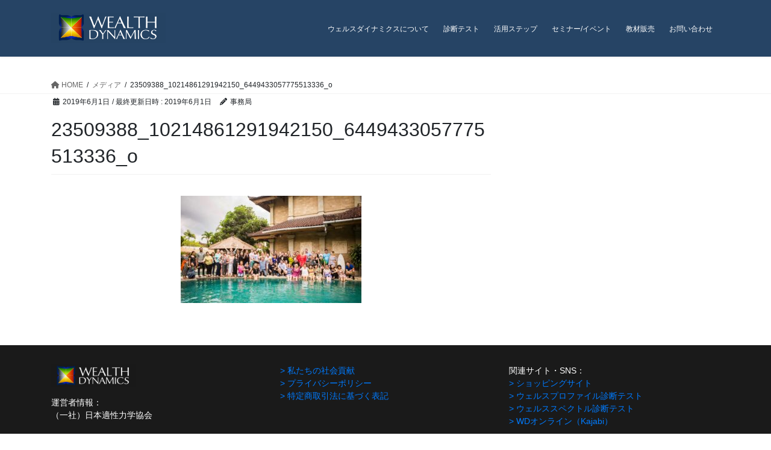

--- FILE ---
content_type: text/html; charset=UTF-8
request_url: https://jwda.org/23509388_10214861291942150_6449433057775513336_o/
body_size: 17876
content:
<!DOCTYPE html>
<html dir="ltr" lang="ja" prefix="og: https://ogp.me/ns#">
<head>
<meta charset="utf-8">
<meta http-equiv="X-UA-Compatible" content="IE=edge">
<meta name="viewport" content="width=device-width, initial-scale=1">
<title>23509388_10214861291942150_6449433057775513336_o | ウェルスダイナミクス｜一般社団法人 日本適性力学協会公式サイト</title>

		<!-- All in One SEO 4.9.3 - aioseo.com -->
	<meta name="robots" content="max-image-preview:large" />
	<meta name="author" content="事務局"/>
	<link rel="canonical" href="https://jwda.org/23509388_10214861291942150_6449433057775513336_o/" />
	<meta name="generator" content="All in One SEO (AIOSEO) 4.9.3" />

		<!-- Google tag (gtag.js) -->
<script async src="https://www.googletagmanager.com/gtag/js?id=G-EK7SMFVZVN"></script>
<script>
  window.dataLayer = window.dataLayer || [];
  function gtag(){dataLayer.push(arguments);}
  gtag('js', new Date());

  gtag('config', 'G-EK7SMFVZVN');
</script>
		<meta property="og:locale" content="ja_JP" />
		<meta property="og:site_name" content="ウェルスダイナミクス｜一般社団法人 日本適性力学協会公式サイト | “仕事ってチョー楽しい！”を全ての働く人たちに。" />
		<meta property="og:type" content="article" />
		<meta property="og:title" content="23509388_10214861291942150_6449433057775513336_o | ウェルスダイナミクス｜一般社団法人 日本適性力学協会公式サイト" />
		<meta property="og:url" content="https://jwda.org/23509388_10214861291942150_6449433057775513336_o/" />
		<meta property="article:published_time" content="2019-06-01T00:00:00+00:00" />
		<meta property="article:modified_time" content="2019-06-01T00:00:00+00:00" />
		<meta name="twitter:card" content="summary_large_image" />
		<meta name="twitter:title" content="23509388_10214861291942150_6449433057775513336_o | ウェルスダイナミクス｜一般社団法人 日本適性力学協会公式サイト" />
		<script type="application/ld+json" class="aioseo-schema">
			{"@context":"https:\/\/schema.org","@graph":[{"@type":"BreadcrumbList","@id":"https:\/\/jwda.org\/23509388_10214861291942150_6449433057775513336_o\/#breadcrumblist","itemListElement":[{"@type":"ListItem","@id":"https:\/\/jwda.org#listItem","position":1,"name":"\u5bb6","item":"https:\/\/jwda.org","nextItem":{"@type":"ListItem","@id":"https:\/\/jwda.org\/23509388_10214861291942150_6449433057775513336_o\/#listItem","name":"23509388_10214861291942150_6449433057775513336_o"}},{"@type":"ListItem","@id":"https:\/\/jwda.org\/23509388_10214861291942150_6449433057775513336_o\/#listItem","position":2,"name":"23509388_10214861291942150_6449433057775513336_o","previousItem":{"@type":"ListItem","@id":"https:\/\/jwda.org#listItem","name":"\u5bb6"}}]},{"@type":"ItemPage","@id":"https:\/\/jwda.org\/23509388_10214861291942150_6449433057775513336_o\/#itempage","url":"https:\/\/jwda.org\/23509388_10214861291942150_6449433057775513336_o\/","name":"23509388_10214861291942150_6449433057775513336_o | \u30a6\u30a7\u30eb\u30b9\u30c0\u30a4\u30ca\u30df\u30af\u30b9\uff5c\u4e00\u822c\u793e\u56e3\u6cd5\u4eba \u65e5\u672c\u9069\u6027\u529b\u5b66\u5354\u4f1a\u516c\u5f0f\u30b5\u30a4\u30c8","inLanguage":"ja","isPartOf":{"@id":"https:\/\/jwda.org\/#website"},"breadcrumb":{"@id":"https:\/\/jwda.org\/23509388_10214861291942150_6449433057775513336_o\/#breadcrumblist"},"author":{"@id":"https:\/\/jwda.org\/author\/yep-kudo\/#author"},"creator":{"@id":"https:\/\/jwda.org\/author\/yep-kudo\/#author"},"datePublished":"2019-06-01T00:00:00+09:00","dateModified":"2019-06-01T00:00:00+09:00"},{"@type":"Organization","@id":"https:\/\/jwda.org\/#organization","name":"\u30a6\u30a7\u30eb\u30b9\u30c0\u30a4\u30ca\u30df\u30af\u30b9\uff5c\u4e00\u822c\u793e\u56e3\u6cd5\u4eba \u65e5\u672c\u9069\u6027\u529b\u5b66\u5354\u4f1a\u516c\u5f0f\u30b5\u30a4\u30c8","description":"\u201c\u4ed5\u4e8b\u3063\u3066\u30c1\u30e7\u30fc\u697d\u3057\u3044\uff01\u201d\u3092\u5168\u3066\u306e\u50cd\u304f\u4eba\u305f\u3061\u306b\u3002","url":"https:\/\/jwda.org\/"},{"@type":"Person","@id":"https:\/\/jwda.org\/author\/yep-kudo\/#author","url":"https:\/\/jwda.org\/author\/yep-kudo\/","name":"\u4e8b\u52d9\u5c40","image":{"@type":"ImageObject","@id":"https:\/\/jwda.org\/23509388_10214861291942150_6449433057775513336_o\/#authorImage","url":"https:\/\/secure.gravatar.com\/avatar\/5a7ce282294842ccaabf1345a2ec2235?s=96&d=mm&r=g","width":96,"height":96,"caption":"\u4e8b\u52d9\u5c40"}},{"@type":"WebSite","@id":"https:\/\/jwda.org\/#website","url":"https:\/\/jwda.org\/","name":"\u30a6\u30a7\u30eb\u30b9\u30c0\u30a4\u30ca\u30df\u30af\u30b9\uff5c\u4e00\u822c\u793e\u56e3\u6cd5\u4eba \u65e5\u672c\u9069\u6027\u529b\u5b66\u5354\u4f1a\u516c\u5f0f\u30b5\u30a4\u30c8","description":"\u201c\u4ed5\u4e8b\u3063\u3066\u30c1\u30e7\u30fc\u697d\u3057\u3044\uff01\u201d\u3092\u5168\u3066\u306e\u50cd\u304f\u4eba\u305f\u3061\u306b\u3002","inLanguage":"ja","publisher":{"@id":"https:\/\/jwda.org\/#organization"}}]}
		</script>
		<!-- All in One SEO -->

<link rel="alternate" type="application/rss+xml" title="ウェルスダイナミクス｜一般社団法人 日本適性力学協会公式サイト &raquo; フィード" href="https://jwda.org/feed/" />
<link rel="alternate" type="application/rss+xml" title="ウェルスダイナミクス｜一般社団法人 日本適性力学協会公式サイト &raquo; コメントフィード" href="https://jwda.org/comments/feed/" />
<script type="text/javascript">
/* <![CDATA[ */
window._wpemojiSettings = {"baseUrl":"https:\/\/s.w.org\/images\/core\/emoji\/15.0.3\/72x72\/","ext":".png","svgUrl":"https:\/\/s.w.org\/images\/core\/emoji\/15.0.3\/svg\/","svgExt":".svg","source":{"concatemoji":"https:\/\/jwda.org\/wp-includes\/js\/wp-emoji-release.min.js?ver=488f3aee1c7c6162991047608c203916"}};
/*! This file is auto-generated */
!function(i,n){var o,s,e;function c(e){try{var t={supportTests:e,timestamp:(new Date).valueOf()};sessionStorage.setItem(o,JSON.stringify(t))}catch(e){}}function p(e,t,n){e.clearRect(0,0,e.canvas.width,e.canvas.height),e.fillText(t,0,0);var t=new Uint32Array(e.getImageData(0,0,e.canvas.width,e.canvas.height).data),r=(e.clearRect(0,0,e.canvas.width,e.canvas.height),e.fillText(n,0,0),new Uint32Array(e.getImageData(0,0,e.canvas.width,e.canvas.height).data));return t.every(function(e,t){return e===r[t]})}function u(e,t,n){switch(t){case"flag":return n(e,"\ud83c\udff3\ufe0f\u200d\u26a7\ufe0f","\ud83c\udff3\ufe0f\u200b\u26a7\ufe0f")?!1:!n(e,"\ud83c\uddfa\ud83c\uddf3","\ud83c\uddfa\u200b\ud83c\uddf3")&&!n(e,"\ud83c\udff4\udb40\udc67\udb40\udc62\udb40\udc65\udb40\udc6e\udb40\udc67\udb40\udc7f","\ud83c\udff4\u200b\udb40\udc67\u200b\udb40\udc62\u200b\udb40\udc65\u200b\udb40\udc6e\u200b\udb40\udc67\u200b\udb40\udc7f");case"emoji":return!n(e,"\ud83d\udc26\u200d\u2b1b","\ud83d\udc26\u200b\u2b1b")}return!1}function f(e,t,n){var r="undefined"!=typeof WorkerGlobalScope&&self instanceof WorkerGlobalScope?new OffscreenCanvas(300,150):i.createElement("canvas"),a=r.getContext("2d",{willReadFrequently:!0}),o=(a.textBaseline="top",a.font="600 32px Arial",{});return e.forEach(function(e){o[e]=t(a,e,n)}),o}function t(e){var t=i.createElement("script");t.src=e,t.defer=!0,i.head.appendChild(t)}"undefined"!=typeof Promise&&(o="wpEmojiSettingsSupports",s=["flag","emoji"],n.supports={everything:!0,everythingExceptFlag:!0},e=new Promise(function(e){i.addEventListener("DOMContentLoaded",e,{once:!0})}),new Promise(function(t){var n=function(){try{var e=JSON.parse(sessionStorage.getItem(o));if("object"==typeof e&&"number"==typeof e.timestamp&&(new Date).valueOf()<e.timestamp+604800&&"object"==typeof e.supportTests)return e.supportTests}catch(e){}return null}();if(!n){if("undefined"!=typeof Worker&&"undefined"!=typeof OffscreenCanvas&&"undefined"!=typeof URL&&URL.createObjectURL&&"undefined"!=typeof Blob)try{var e="postMessage("+f.toString()+"("+[JSON.stringify(s),u.toString(),p.toString()].join(",")+"));",r=new Blob([e],{type:"text/javascript"}),a=new Worker(URL.createObjectURL(r),{name:"wpTestEmojiSupports"});return void(a.onmessage=function(e){c(n=e.data),a.terminate(),t(n)})}catch(e){}c(n=f(s,u,p))}t(n)}).then(function(e){for(var t in e)n.supports[t]=e[t],n.supports.everything=n.supports.everything&&n.supports[t],"flag"!==t&&(n.supports.everythingExceptFlag=n.supports.everythingExceptFlag&&n.supports[t]);n.supports.everythingExceptFlag=n.supports.everythingExceptFlag&&!n.supports.flag,n.DOMReady=!1,n.readyCallback=function(){n.DOMReady=!0}}).then(function(){return e}).then(function(){var e;n.supports.everything||(n.readyCallback(),(e=n.source||{}).concatemoji?t(e.concatemoji):e.wpemoji&&e.twemoji&&(t(e.twemoji),t(e.wpemoji)))}))}((window,document),window._wpemojiSettings);
/* ]]> */
</script>
<link rel='stylesheet' id='uberbox-css' href='https://jwda.org/wp-content/plugins/uber-grid/vendor/uberbox/dist/uberbox.css?ver=2.1.2' type='text/css' media='all' />
<link rel='stylesheet' id='jquery.magnific-popup-ubergrid-css' href='https://jwda.org/wp-content/plugins/uber-grid/assets/css/magnific-popup.css?ver=2.1.2' type='text/css' media='all' />
<link rel='stylesheet' id='uber-grid-css' href='https://jwda.org/wp-content/plugins/uber-grid/assets/css/uber-grid.css?ver=2.1.2' type='text/css' media='all' />
<style id='wp-emoji-styles-inline-css' type='text/css'>

	img.wp-smiley, img.emoji {
		display: inline !important;
		border: none !important;
		box-shadow: none !important;
		height: 1em !important;
		width: 1em !important;
		margin: 0 0.07em !important;
		vertical-align: -0.1em !important;
		background: none !important;
		padding: 0 !important;
	}
</style>
<link rel='stylesheet' id='wp-block-library-css' href='https://jwda.org/wp-includes/css/dist/block-library/style.min.css?ver=488f3aee1c7c6162991047608c203916' type='text/css' media='all' />
<link rel='stylesheet' id='aioseo/css/src/vue/standalone/blocks/table-of-contents/global.scss-css' href='https://jwda.org/wp-content/plugins/all-in-one-seo-pack/dist/Lite/assets/css/table-of-contents/global.e90f6d47.css?ver=4.9.3' type='text/css' media='all' />
<link rel='stylesheet' id='helpie-faq-bundle-styles-css' href='https://jwda.org/wp-content/plugins/helpie-faq/assets/bundles/main.app.css?ver=1.47' type='text/css' media='all' />
<style id='classic-theme-styles-inline-css' type='text/css'>
/*! This file is auto-generated */
.wp-block-button__link{color:#fff;background-color:#32373c;border-radius:9999px;box-shadow:none;text-decoration:none;padding:calc(.667em + 2px) calc(1.333em + 2px);font-size:1.125em}.wp-block-file__button{background:#32373c;color:#fff;text-decoration:none}
</style>
<style id='global-styles-inline-css' type='text/css'>
body{--wp--preset--color--black: #000000;--wp--preset--color--cyan-bluish-gray: #abb8c3;--wp--preset--color--white: #ffffff;--wp--preset--color--pale-pink: #f78da7;--wp--preset--color--vivid-red: #cf2e2e;--wp--preset--color--luminous-vivid-orange: #ff6900;--wp--preset--color--luminous-vivid-amber: #fcb900;--wp--preset--color--light-green-cyan: #7bdcb5;--wp--preset--color--vivid-green-cyan: #00d084;--wp--preset--color--pale-cyan-blue: #8ed1fc;--wp--preset--color--vivid-cyan-blue: #0693e3;--wp--preset--color--vivid-purple: #9b51e0;--wp--preset--gradient--vivid-cyan-blue-to-vivid-purple: linear-gradient(135deg,rgba(6,147,227,1) 0%,rgb(155,81,224) 100%);--wp--preset--gradient--light-green-cyan-to-vivid-green-cyan: linear-gradient(135deg,rgb(122,220,180) 0%,rgb(0,208,130) 100%);--wp--preset--gradient--luminous-vivid-amber-to-luminous-vivid-orange: linear-gradient(135deg,rgba(252,185,0,1) 0%,rgba(255,105,0,1) 100%);--wp--preset--gradient--luminous-vivid-orange-to-vivid-red: linear-gradient(135deg,rgba(255,105,0,1) 0%,rgb(207,46,46) 100%);--wp--preset--gradient--very-light-gray-to-cyan-bluish-gray: linear-gradient(135deg,rgb(238,238,238) 0%,rgb(169,184,195) 100%);--wp--preset--gradient--cool-to-warm-spectrum: linear-gradient(135deg,rgb(74,234,220) 0%,rgb(151,120,209) 20%,rgb(207,42,186) 40%,rgb(238,44,130) 60%,rgb(251,105,98) 80%,rgb(254,248,76) 100%);--wp--preset--gradient--blush-light-purple: linear-gradient(135deg,rgb(255,206,236) 0%,rgb(152,150,240) 100%);--wp--preset--gradient--blush-bordeaux: linear-gradient(135deg,rgb(254,205,165) 0%,rgb(254,45,45) 50%,rgb(107,0,62) 100%);--wp--preset--gradient--luminous-dusk: linear-gradient(135deg,rgb(255,203,112) 0%,rgb(199,81,192) 50%,rgb(65,88,208) 100%);--wp--preset--gradient--pale-ocean: linear-gradient(135deg,rgb(255,245,203) 0%,rgb(182,227,212) 50%,rgb(51,167,181) 100%);--wp--preset--gradient--electric-grass: linear-gradient(135deg,rgb(202,248,128) 0%,rgb(113,206,126) 100%);--wp--preset--gradient--midnight: linear-gradient(135deg,rgb(2,3,129) 0%,rgb(40,116,252) 100%);--wp--preset--font-size--small: 13px;--wp--preset--font-size--medium: 20px;--wp--preset--font-size--large: 36px;--wp--preset--font-size--x-large: 42px;--wp--preset--spacing--20: 0.44rem;--wp--preset--spacing--30: 0.67rem;--wp--preset--spacing--40: 1rem;--wp--preset--spacing--50: 1.5rem;--wp--preset--spacing--60: 2.25rem;--wp--preset--spacing--70: 3.38rem;--wp--preset--spacing--80: 5.06rem;--wp--preset--shadow--natural: 6px 6px 9px rgba(0, 0, 0, 0.2);--wp--preset--shadow--deep: 12px 12px 50px rgba(0, 0, 0, 0.4);--wp--preset--shadow--sharp: 6px 6px 0px rgba(0, 0, 0, 0.2);--wp--preset--shadow--outlined: 6px 6px 0px -3px rgba(255, 255, 255, 1), 6px 6px rgba(0, 0, 0, 1);--wp--preset--shadow--crisp: 6px 6px 0px rgba(0, 0, 0, 1);}:where(.is-layout-flex){gap: 0.5em;}:where(.is-layout-grid){gap: 0.5em;}body .is-layout-flex{display: flex;}body .is-layout-flex{flex-wrap: wrap;align-items: center;}body .is-layout-flex > *{margin: 0;}body .is-layout-grid{display: grid;}body .is-layout-grid > *{margin: 0;}:where(.wp-block-columns.is-layout-flex){gap: 2em;}:where(.wp-block-columns.is-layout-grid){gap: 2em;}:where(.wp-block-post-template.is-layout-flex){gap: 1.25em;}:where(.wp-block-post-template.is-layout-grid){gap: 1.25em;}.has-black-color{color: var(--wp--preset--color--black) !important;}.has-cyan-bluish-gray-color{color: var(--wp--preset--color--cyan-bluish-gray) !important;}.has-white-color{color: var(--wp--preset--color--white) !important;}.has-pale-pink-color{color: var(--wp--preset--color--pale-pink) !important;}.has-vivid-red-color{color: var(--wp--preset--color--vivid-red) !important;}.has-luminous-vivid-orange-color{color: var(--wp--preset--color--luminous-vivid-orange) !important;}.has-luminous-vivid-amber-color{color: var(--wp--preset--color--luminous-vivid-amber) !important;}.has-light-green-cyan-color{color: var(--wp--preset--color--light-green-cyan) !important;}.has-vivid-green-cyan-color{color: var(--wp--preset--color--vivid-green-cyan) !important;}.has-pale-cyan-blue-color{color: var(--wp--preset--color--pale-cyan-blue) !important;}.has-vivid-cyan-blue-color{color: var(--wp--preset--color--vivid-cyan-blue) !important;}.has-vivid-purple-color{color: var(--wp--preset--color--vivid-purple) !important;}.has-black-background-color{background-color: var(--wp--preset--color--black) !important;}.has-cyan-bluish-gray-background-color{background-color: var(--wp--preset--color--cyan-bluish-gray) !important;}.has-white-background-color{background-color: var(--wp--preset--color--white) !important;}.has-pale-pink-background-color{background-color: var(--wp--preset--color--pale-pink) !important;}.has-vivid-red-background-color{background-color: var(--wp--preset--color--vivid-red) !important;}.has-luminous-vivid-orange-background-color{background-color: var(--wp--preset--color--luminous-vivid-orange) !important;}.has-luminous-vivid-amber-background-color{background-color: var(--wp--preset--color--luminous-vivid-amber) !important;}.has-light-green-cyan-background-color{background-color: var(--wp--preset--color--light-green-cyan) !important;}.has-vivid-green-cyan-background-color{background-color: var(--wp--preset--color--vivid-green-cyan) !important;}.has-pale-cyan-blue-background-color{background-color: var(--wp--preset--color--pale-cyan-blue) !important;}.has-vivid-cyan-blue-background-color{background-color: var(--wp--preset--color--vivid-cyan-blue) !important;}.has-vivid-purple-background-color{background-color: var(--wp--preset--color--vivid-purple) !important;}.has-black-border-color{border-color: var(--wp--preset--color--black) !important;}.has-cyan-bluish-gray-border-color{border-color: var(--wp--preset--color--cyan-bluish-gray) !important;}.has-white-border-color{border-color: var(--wp--preset--color--white) !important;}.has-pale-pink-border-color{border-color: var(--wp--preset--color--pale-pink) !important;}.has-vivid-red-border-color{border-color: var(--wp--preset--color--vivid-red) !important;}.has-luminous-vivid-orange-border-color{border-color: var(--wp--preset--color--luminous-vivid-orange) !important;}.has-luminous-vivid-amber-border-color{border-color: var(--wp--preset--color--luminous-vivid-amber) !important;}.has-light-green-cyan-border-color{border-color: var(--wp--preset--color--light-green-cyan) !important;}.has-vivid-green-cyan-border-color{border-color: var(--wp--preset--color--vivid-green-cyan) !important;}.has-pale-cyan-blue-border-color{border-color: var(--wp--preset--color--pale-cyan-blue) !important;}.has-vivid-cyan-blue-border-color{border-color: var(--wp--preset--color--vivid-cyan-blue) !important;}.has-vivid-purple-border-color{border-color: var(--wp--preset--color--vivid-purple) !important;}.has-vivid-cyan-blue-to-vivid-purple-gradient-background{background: var(--wp--preset--gradient--vivid-cyan-blue-to-vivid-purple) !important;}.has-light-green-cyan-to-vivid-green-cyan-gradient-background{background: var(--wp--preset--gradient--light-green-cyan-to-vivid-green-cyan) !important;}.has-luminous-vivid-amber-to-luminous-vivid-orange-gradient-background{background: var(--wp--preset--gradient--luminous-vivid-amber-to-luminous-vivid-orange) !important;}.has-luminous-vivid-orange-to-vivid-red-gradient-background{background: var(--wp--preset--gradient--luminous-vivid-orange-to-vivid-red) !important;}.has-very-light-gray-to-cyan-bluish-gray-gradient-background{background: var(--wp--preset--gradient--very-light-gray-to-cyan-bluish-gray) !important;}.has-cool-to-warm-spectrum-gradient-background{background: var(--wp--preset--gradient--cool-to-warm-spectrum) !important;}.has-blush-light-purple-gradient-background{background: var(--wp--preset--gradient--blush-light-purple) !important;}.has-blush-bordeaux-gradient-background{background: var(--wp--preset--gradient--blush-bordeaux) !important;}.has-luminous-dusk-gradient-background{background: var(--wp--preset--gradient--luminous-dusk) !important;}.has-pale-ocean-gradient-background{background: var(--wp--preset--gradient--pale-ocean) !important;}.has-electric-grass-gradient-background{background: var(--wp--preset--gradient--electric-grass) !important;}.has-midnight-gradient-background{background: var(--wp--preset--gradient--midnight) !important;}.has-small-font-size{font-size: var(--wp--preset--font-size--small) !important;}.has-medium-font-size{font-size: var(--wp--preset--font-size--medium) !important;}.has-large-font-size{font-size: var(--wp--preset--font-size--large) !important;}.has-x-large-font-size{font-size: var(--wp--preset--font-size--x-large) !important;}
.wp-block-navigation a:where(:not(.wp-element-button)){color: inherit;}
:where(.wp-block-post-template.is-layout-flex){gap: 1.25em;}:where(.wp-block-post-template.is-layout-grid){gap: 1.25em;}
:where(.wp-block-columns.is-layout-flex){gap: 2em;}:where(.wp-block-columns.is-layout-grid){gap: 2em;}
.wp-block-pullquote{font-size: 1.5em;line-height: 1.6;}
</style>
<style id='bootstrap-4-style-css' type='text/css'>:root{--blue:#007bff;--indigo:#6610f2;--purple:#6f42c1;--pink:#e83e8c;--red:#dc3545;--orange:#fd7e14;--yellow:#ffc107;--green:#28a745;--teal:#20c997;--cyan:#17a2b8;--white:#fff;--gray:#6c757d;--gray-dark:#343a40;--primary:#007bff;--secondary:#6c757d;--success:#28a745;--info:#17a2b8;--warning:#ffc107;--danger:#dc3545;--light:#f8f9fa;--dark:#343a40;--breakpoint-xs:0;--breakpoint-sm:576px;--breakpoint-md:768px;--breakpoint-lg:992px;--breakpoint-xl:1200px;--font-family-sans-serif:-apple-system,BlinkMacSystemFont,"Segoe UI",Roboto,"Helvetica Neue",Arial,"Noto Sans","Liberation Sans",sans-serif,"Apple Color Emoji","Segoe UI Emoji","Segoe UI Symbol","Noto Color Emoji";--font-family-monospace:SFMono-Regular,Menlo,Monaco,Consolas,"Liberation Mono","Courier New",monospace}*,::after,::before{box-sizing:border-box}html{font-family:sans-serif;line-height:1.15;-webkit-text-size-adjust:100%;-webkit-tap-highlight-color:transparent}article,aside,figure,footer,header,nav{display:block}body{margin:0;font-family:-apple-system,BlinkMacSystemFont,"Segoe UI",Roboto,"Helvetica Neue",Arial,"Noto Sans","Liberation Sans",sans-serif,"Apple Color Emoji","Segoe UI Emoji","Segoe UI Symbol","Noto Color Emoji";font-size:1rem;font-weight:400;line-height:1.5;color:#212529;text-align:left;background-color:#fff}[tabindex="-1"]:focus:not(:focus-visible){outline:0!important}h1{margin-top:0;margin-bottom:.5rem}p{margin-top:0;margin-bottom:1rem}ol,ul{margin-top:0;margin-bottom:1rem}ol ol,ol ul,ul ol,ul ul{margin-bottom:0}strong{font-weight:bolder}a{color:#007bff;text-decoration:none;background-color:transparent}a:hover{color:#0056b3;text-decoration:underline}a:not([href]):not([class]){color:inherit;text-decoration:none}a:not([href]):not([class]):hover{color:inherit;text-decoration:none}figure{margin:0 0 1rem}img{vertical-align:middle;border-style:none}[role=button]{cursor:pointer}[type=button],[type=reset],[type=submit]{-webkit-appearance:button}[type=button]:not(:disabled),[type=reset]:not(:disabled),[type=submit]:not(:disabled){cursor:pointer}[type=button]::-moz-focus-inner,[type=reset]::-moz-focus-inner,[type=submit]::-moz-focus-inner{padding:0;border-style:none}[type=number]::-webkit-inner-spin-button,[type=number]::-webkit-outer-spin-button{height:auto}[type=search]{outline-offset:-2px;-webkit-appearance:none}[type=search]::-webkit-search-decoration{-webkit-appearance:none}::-webkit-file-upload-button{font:inherit;-webkit-appearance:button}[hidden]{display:none!important}h1{margin-bottom:.5rem;font-weight:500;line-height:1.2}h1{font-size:2.5rem}.container{width:100%;padding-right:15px;padding-left:15px;margin-right:auto;margin-left:auto}.row{display:flex;flex-wrap:wrap;margin-right:-15px;margin-left:-15px}.col,.col-md-12,.col-md-4{position:relative;width:100%;padding-right:15px;padding-left:15px}.col{flex-basis:0;flex-grow:1;max-width:100%}.form-control{display:block;width:100%;height:calc(1.5em + .75rem + 2px);padding:.375rem .75rem;font-size:1rem;font-weight:400;line-height:1.5;color:#495057;background-color:#fff;background-clip:padding-box;border:1px solid #ced4da;border-radius:.25rem;transition:border-color .15s ease-in-out,box-shadow .15s ease-in-out}.form-control::-ms-expand{background-color:transparent;border:0}.form-control:focus{color:#495057;background-color:#fff;border-color:#80bdff;outline:0;box-shadow:0 0 0 .2rem rgba(0,123,255,.25)}.form-control::-moz-placeholder{color:#6c757d;opacity:1}.form-control::placeholder{color:#6c757d;opacity:1}.form-control:disabled,.form-control[readonly]{background-color:#e9ecef;opacity:1}.btn{display:inline-block;font-weight:400;color:#212529;text-align:center;vertical-align:middle;-webkit-user-select:none;-moz-user-select:none;user-select:none;background-color:transparent;border:1px solid transparent;padding:.375rem .75rem;font-size:1rem;line-height:1.5;border-radius:.25rem;transition:color .15s ease-in-out,background-color .15s ease-in-out,border-color .15s ease-in-out,box-shadow .15s ease-in-out}.btn:hover{color:#212529;text-decoration:none}.btn:focus{outline:0;box-shadow:0 0 0 .2rem rgba(0,123,255,.25)}.btn:disabled{opacity:.65}.btn:not(:disabled):not(.disabled){cursor:pointer}.btn-primary{color:#fff;background-color:#007bff;border-color:#007bff}.btn-primary:hover{color:#fff;background-color:#0069d9;border-color:#0062cc}.btn-primary:focus{color:#fff;background-color:#0069d9;border-color:#0062cc;box-shadow:0 0 0 .2rem rgba(38,143,255,.5)}.btn-primary:disabled{color:#fff;background-color:#007bff;border-color:#007bff}.btn-primary:not(:disabled):not(.disabled).active,.btn-primary:not(:disabled):not(.disabled):active{color:#fff;background-color:#0062cc;border-color:#005cbf}.btn-primary:not(:disabled):not(.disabled).active:focus,.btn-primary:not(:disabled):not(.disabled):active:focus{box-shadow:0 0 0 .2rem rgba(38,143,255,.5)}.navbar-brand{display:inline-block;padding-top:.3125rem;padding-bottom:.3125rem;margin-right:1rem;font-size:1.25rem;line-height:inherit;white-space:nowrap}.navbar-brand:focus,.navbar-brand:hover{text-decoration:none}.card{position:relative;display:flex;flex-direction:column;min-width:0;word-wrap:break-word;background-color:#fff;background-clip:border-box;border:1px solid rgba(0,0,0,.125);border-radius:.25rem}.breadcrumb{display:flex;flex-wrap:wrap;padding:.75rem 1rem;margin-bottom:1rem;list-style:none;background-color:#e9ecef;border-radius:.25rem}.carousel-item-next,.carousel-item-prev{display:block}.active.carousel-item-right,.carousel-item-next:not(.carousel-item-left){transform:translateX(100%)}.active.carousel-item-left,.carousel-item-prev:not(.carousel-item-right){transform:translateX(-100%)}.text-center{text-align:center!important}@media (prefers-reduced-motion:reduce){.form-control{transition:none}.btn{transition:none}}@media (min-width:576px){.container{max-width:540px}}@media (min-width:768px){.container{max-width:720px}.col-md-4{flex:0 0 33.33333333%;max-width:33.33333333%}.col-md-12{flex:0 0 100%;max-width:100%}}@media (min-width:992px){.container{max-width:960px}}@media (min-width:1200px){.container{max-width:1140px}}@media print{*,::after,::before{text-shadow:none!important;box-shadow:none!important}a:not(.btn){text-decoration:underline}img{page-break-inside:avoid}p{orphans:3;widows:3}body{min-width:992px!important}.container{min-width:992px!important}}</style>
<style id='lightning-common-style-css' type='text/css'>:root{--vk-color-text-body:#444444;--vk-color-text-link:#555555;--vk-color-text-link-hover:#1e73be;--vk-color-text-header:#444444;--vk-color-text-meta:#666666;--vk-color-text-light:#666666;--vk-color-border-hr:rgba(0,0,0,0.06);--vk-color-border-form:rgba(0,0,0,0.2);--vk-color-primary:#c00;--vk-color-primary-dark:#b00;--vk-color-accent-bg:rgba(0,0,0,0.02);--vk-color-header-bg:#fff;--vk-color-footer-bg:#f5f5f5;--vk-width-container:100%;--vk-width-container-padding:15px;--vk-width-col-2-main:66.6%;--vk-width-col-2-sub:calc(var(--vk-width-container) * 0.27);--vk-margin-meta:0.5rem;--vk-margin-headding-bottom:1.2em;--vk-margin-element-bottom:1rem;--vk-margin-block-bottom:2rem;--vk-margin-section-bottom:3rem;--vk-size-text:16px;--vk-size-text-meta:0.75rem;--vk-size-text-sm:0.875rem;--vk-size-text-xs:0.75rem;--vk-size-radius:5px;--vk-size-radius-sm:calc(var(--vk-size-radius) * 0.5);--vk-size-radius-lg:calc(var(--vk-size-radius) * 1.5);--vk-line-height:1.7em;--vk-line-height-low:1.5em}.vk-mobile-nav-menu-btn{position:fixed;top:5px;left:5px;z-index:2100;overflow:hidden;border:1px solid #333;border-radius:2px;width:34px;height:34px;cursor:pointer;text-indent:-9999px;background-size:24px 24px;transition:border-color .5s ease-out}.vk-mobile-nav-menu-btn.menu-open{border:1px solid rgba(255,255,255,.8)}.vk-mobile-nav{position:fixed;z-index:2000;width:100%;height:100%;display:block;padding:45px 10px;overflow:scroll;top:0;transition:all .5s ease-out}.vk-mobile-nav .vk-mobile-nav-menu-outer{margin-bottom:1.5em}.vk-mobile-nav nav ul{padding:0;margin:0}.vk-mobile-nav nav ul li{list-style:none;line-height:1.65}.vk-mobile-nav nav ul li a{padding:.7em .5em;position:relative;display:block;overflow:hidden}.vk-mobile-nav nav ul li a:hover{text-decoration:none}.vk-mobile-nav nav ul li li a{padding-left:1.5em}.vk-mobile-nav nav ul li li li a{padding-left:2.5em}.vk-mobile-nav nav ul li li li li a{padding-left:3.5em}.vk-mobile-nav.vk-mobile-nav-drop-in{top:-2000px}.vk-mobile-nav.vk-mobile-nav-open.vk-mobile-nav-drop-in{top:0}.vk-menu-acc{position:relative}.vk-menu-acc li{position:relative;margin-bottom:0}.vk-menu-acc li.menu-item-has-children>a{padding-right:3em}.vk-menu-acc .acc-btn{position:absolute;right:8px;top:8px;width:28px;height:28px;border:1px solid rgba(255,255,255,.8);border-radius:2px;background:url(../images/vk-menu-acc-icon-open-white.svg) center 50% no-repeat;background-size:28px 28px;cursor:pointer;z-index:1000;transition:transform .5s ease-out}.vk-menu-acc .acc-btn:before{position:relative;top:-5px;left:4px;font-size:16px}.vk-menu-acc .acc-btn-close{background:url(../images/vk-menu-btn-close.svg) center 50% no-repeat}.vk-menu-acc ul.sub-menu{max-height:0;opacity:0;overflow:hidden;transition:all .5s ease-in;position:relative;z-index:1;display:block}.vk-menu-acc ul.sub-menu li a{display:block;overflow:hidden}.vk-menu-acc ul.acc-child-open{transition:all .5s ease-in;max-height:80vh;overflow-y:auto;opacity:1}.vk-mobile-nav-menu-btn{border-color:#333;background:var(--vk-mobile-nav-menu-btn-bg-src) center 50% no-repeat rgba(255,255,255,.8)}.vk-mobile-nav-menu-btn.menu-open{border-color:#333;background:var(--vk-mobile-nav-menu-btn-close-bg-src) center 50% no-repeat rgba(255,255,255,.8)}.vk-mobile-nav{background-color:#fff;border-bottom:1px solid #e5e5e5}.vk-mobile-nav nav>ul{border-top:1px solid #ccc}.vk-mobile-nav nav ul li a{color:#333;border-bottom:1px solid #ccc}.vk-menu-acc .acc-btn{border:1px solid var(--vk-menu-acc-btn-border-color);background:var(--vk-menu-acc-icon-open-black-bg-src) center 50% no-repeat}.vk-menu-acc .acc-btn-close{background:var(--vk-menu-acc-icon-close-black-bg-src) center 50% no-repeat}:root{--vk-font-size-xs:11px;--vk-color-link-text:#c00;--vk-color-link-text-hover:#c00;--vk-color-text-body:#333;--vk-color-text-light:#666;--vk-color-border-hr:#e5e5e5;--vk-color-border-image:#e5e5e5;--vk-line-height-low:1.5em}.vk_post{margin-left:15px;margin-right:15px}.vk_post a:hover{text-decoration:none}.vk_post.card{padding:0;margin-bottom:30px;box-sizing:border-box;max-width:100%}.card{overflow:hidden;box-shadow:none}.card a{color:inherit}.card a.btn-primary{color:#fff}.card-noborder.card{border:none;background:0 0}.vk_post .row{margin:0}:root{--text-color:#464646;--color-footer-border:rgba(0,0,0,0.15)}:root{--text-color:#464646;--color-footer-border:rgba(0,0,0,0.15)}.btn-primary:focus,.btn-primary:not(:disabled):not(.disabled):active:focus{box-shadow:0 0 0 .2rem rgba(171,184,195,.25)}:root{--color-key-default:#337ab7;--color-key-dark-default:#2e6da4}.siteHeader_logo{font-weight:500}.device-pc .gMenu li:focus-within>.sub-menu{opacity:1;max-height:80vh;overflow-y:auto}.device-pc .gMenu li:focus-within>.sub-menu a:focus-within{color:#fff;background-color:var(--vk-color-primary-vivid)}@media (min-width:576px){:root{--vk-width-container:540px}}@media (min-width:576px) and (max-width:767.98px){.card.vk_post-col-sm-12{margin-bottom:20px}.card-imageRound.vk_post-col-sm-12,.card-noborder.vk_post-col-sm-12{margin-bottom:40px}}@media (min-width:768px){:root{--vk-width-container:720px}}@media (min-width:992px){:root{--vk-width-container:960px}body.device-pc .vk-mobile-nav-menu-btn{display:none}body.device-pc .vk-mobile-nav{display:none}}@media (min-width:992px) and (max-width:1199.98px){.card.vk_post-col-lg-12{margin-bottom:20px}.card-imageRound.vk_post-col-lg-12,.card-noborder.vk_post-col-lg-12{margin-bottom:40px}}@media (min-width:1200px){:root{--vk-width-container:1140px}.card.vk_post-col-xl-12{margin-bottom:20px}.card-imageRound.vk_post-col-xl-12,.card-noborder.vk_post-col-xl-12{margin-bottom:40px}}@media (max-width:575.98px){.card.vk_post-col-xs-12{margin-bottom:20px}.card-imageRound.vk_post-col-xs-12,.card-noborder.vk_post-col-xs-12{margin-bottom:40px}}@media print{.vk-mobile-nav,.vk-mobile-nav-menu-btn{display:none}a{text-decoration:none!important}a[href]:after{content:""!important}}</style>
<style id='lightning-common-style-inline-css' type='text/css'>
/* vk-mobile-nav */:root {--vk-mobile-nav-menu-btn-bg-src: url("https://jwda.org/wp-content/themes/lightning/_g2/inc/vk-mobile-nav/package/images/vk-menu-btn-black.svg");--vk-mobile-nav-menu-btn-close-bg-src: url("https://jwda.org/wp-content/themes/lightning/_g2/inc/vk-mobile-nav/package/images/vk-menu-close-black.svg");--vk-menu-acc-icon-open-black-bg-src: url("https://jwda.org/wp-content/themes/lightning/_g2/inc/vk-mobile-nav/package/images/vk-menu-acc-icon-open-black.svg");--vk-menu-acc-icon-open-white-bg-src: url("https://jwda.org/wp-content/themes/lightning/_g2/inc/vk-mobile-nav/package/images/vk-menu-acc-icon-open-white.svg");--vk-menu-acc-icon-close-black-bg-src: url("https://jwda.org/wp-content/themes/lightning/_g2/inc/vk-mobile-nav/package/images/vk-menu-close-black.svg");--vk-menu-acc-icon-close-white-bg-src: url("https://jwda.org/wp-content/themes/lightning/_g2/inc/vk-mobile-nav/package/images/vk-menu-close-white.svg");}
</style>
<style id='lightning-design-style-css' type='text/css'>:root{--text-color:#464646;--color-footer-border:rgba(0,0,0,0.15)}body,html{font-size:14px}body{font-family:"メイリオ",Meiryo,"Hiragino Kaku Gothic Pro","ヒラギノ角ゴ Pro W3",Hiragino Sans,"Noto Sans JP",sans-serif;-ms-word-wrap:break-word;word-wrap:break-word}img{max-width:100%;height:auto}img{max-width:100%;height:auto}p{line-height:1.7;margin-bottom:1.2em}ol,ul{margin-top:1.5em;margin-bottom:1.2em}li{margin-bottom:.8em;line-height:1.65em}ol ol,ol ul,ul ol,ul ul{margin-top:10px;margin-bottom:10px}h1{position:relative}h1:first-child{margin-top:0}.btn{white-space:normal}.attachment img{max-width:100%}.attachment img{display:block;margin:0 auto}.siteHeader .siteHeadContainer:after{content:"";display:block;clear:both}.siteContent{padding:2rem 0 2rem}.siteContent>.container>.row{display:block}.siteContent>.container>.row:after{content:"";display:block;clear:both}.mainSection>aside:last-child,.mainSection>div:last-child,.sideSection>aside:last-child,.sideSection>div:last-child{margin-bottom:0}.siteFooter{display:block;overflow:hidden}.siteHeader{width:100%;position:relative;z-index:1000;top:0;background-color:#fff;box-shadow:0 1px 3px rgba(0,0,0,.1);margin-bottom:0;min-height:46px;border:none}.siteHeader .container{padding-top:5px;padding-bottom:4px}.siteHeader_logo{display:inline-block;height:auto;padding:5px 0;margin:0;font-size:32px;line-height:1.5em;white-space:inherit}.siteHeader_logo a{color:#333}.siteHeader_logo a:hover{text-decoration:none;color:#337ab7}.siteHeader_logo img{max-height:40px;display:block}.siteFooter .widget{margin-bottom:25px}.siteFooter a:where(:not(:is(.btn,.wp-block-button__link))){text-decoration:underline}.siteFooter a:where(:not(:is(.btn,.wp-block-button__link))):hover{text-decoration:none}.siteFooter li>a{text-decoration:none}.siteFooter li>a:hover{text-decoration:underline}.copySection{border-top:var(--color-footer-border,#ccc)}.copySection p{font-size:12px;margin:0 15px 5px}.gMenu_outer{width:100%}.gMenu{margin:0 auto;padding:0;display:flex;list-style:none;position:relative}.gMenu a{color:#333;height:100%}.gMenu a:active,.gMenu a:focus,.gMenu a:hover{background-color:inhelit;transition:background-color .4s;color:#333;text-decoration:none}.gMenu li{margin:0;list-style:none;line-height:1.4;font-size:12px;position:relative}.gMenu>li{border-left:inhelit;text-align:center}.gMenu>li:last-child{border-right:inhelit}.gMenu>li .gMenu_name{font-size:14px;display:block;white-space:nowrap}.gMenu>li:hover,.gMenu>li[class*=current]{transition:all .5s ease-out;background-color:inhelit}.gMenu>li:hover:before,.gMenu>li[class*=current]:before{width:100%}.gMenu>li>ul.sub-menu{background-color:#191919;box-shadow:1px 1px 3px rgba(0,0,0,.2);left:50%;margin-left:-120px;width:240px}.gMenu ul{margin:0;padding:0;text-align:left;transition:all .3s ease-in}.gMenu ul li a,.gMenu ul li a:hover{color:#fff}.gMenu ul li a{padding:14px 1.2em;border-bottom:1px solid rgba(255,255,255,.15)}.gMenu ul li a:hover{background-color:inhelit}.gMenu ul li.menu-item-has-children>a{padding:14px 3.5em 14px 1.2em}.device-pc .gMenu>li>.acc-btn{display:none}.gMenu.vk-menu-acc .sub-menu .acc-btn{right:1.2em}.gMenu .acc-btn{color:#333;border-color:#333;background-image:var(--g_nav_main_acc_icon_open_url)}.gMenu .acc-btn.acc-btn-close{background-image:var(--g_nav_main_acc_icon_close_url)}.device-mobile .gMenu .acc-btn{width:20px;height:20px;right:6px;top:12px}.gMenu .sub-menu .acc-btn{background-image:var(--g_nav_sub_acc_icon_open_url);border-color:#fff}.gMenu .sub-menu .acc-btn.acc-btn-close{background-image:var(--g_nav_sub_acc_icon_close_url)}.gMenu>li>ul.sub-menu{position:absolute}.gMenu>li>.sub-menu{position:absolute;z-index:1000;display:block;overflow:hidden;opacity:0;max-height:0;transition:all .5s}.device-pc .gMenu>li:hover>.sub-menu{opacity:1;max-height:80vh;overflow-y:auto}.device-mobile .gMenu>li>.sub-menu.acc-child-open{opacity:1;max-height:80vh;overflow-y:auto}.device-pc .gMenu>li>.acc-btn{display:none}.device-pc .gMenu>li>a{display:block;overflow:hidden;padding:14px 1.8em}.device-mobile .gMenu>li{padding:14px 2.5em}.device-mobile .gMenu>li .gMenu_name{font-size:12px}.device-mobile .gMenu>li.menu-item-has-children>a{display:inline-block;padding-right:0}.device-mobile .gMenu>li>ul.sub-menu{margin-top:14px}body,html{overflow-x:hidden}.sectionBox{padding-top:2em;padding-bottom:2em;display:block}.sectionBox:after{content:"";clear:both;display:block}.screen-reader-text{border:0;clip:rect(1px,1px,1px,1px);-webkit-clip-path:inset(50%);clip-path:inset(50%);height:1px;margin:-1px;overflow:hidden;padding:0;position:absolute!important;width:1px;word-wrap:normal!important;word-break:normal}.page-header{margin-top:0;margin-bottom:0;padding-bottom:0;text-align:center}.page-header_pageTitle,h1.page-header_pageTitle:first-child{margin:1.2em 0;font-size:1.75rem;line-height:1.1}.breadSection{border-bottom:1px solid rgba(0,0,0,.05)}.breadSection .breadcrumb{margin-top:0;margin-bottom:0;background:0 0;padding:6px 15px}.breadSection .breadcrumb li{margin-bottom:0;list-style:none}.breadSection .breadcrumb span{font-size:.75em}.mainSection header h1{margin-top:0;line-height:1.4em}h1.entry-title{font-size:32px}h1.entry-title>a{color:#464646}.mainSection .widget{margin-bottom:25px}.entry-full{margin-bottom:3rem}.entry-header{margin-bottom:1.5rem;position:relative;border-bottom:1px solid rgba(0,0,0,.05)}.entry-meta{margin-bottom:.8em;padding-left:3px}.entry-meta i{margin-right:5px}.entry-meta_items{font-size:12px}.entry-meta_items.published a{color:#464646}.entry-meta_items_author{margin-left:.8em}.fa_v6_css .entry-meta_items.published::before{margin-right:5px;font-family:"Font Awesome 6 Free";content:"";font-weight:900}.fa_v6_css .entry-meta_items_author::before{margin-right:5px;font-family:"Font Awesome 6 Free";content:"";font-weight:900}.entry-body::after{content:"";clear:both;display:block}.entry-footer{display:block;overflow:hidden;margin-bottom:3rem}.subSection{display:block}.subSection .widget{margin-bottom:25px}.subSection li>a:hover{text-decoration:underline}.subSection:after{content:"";clear:both;display:block}.widget{display:block}.widget ul{margin-top:0}.widget:after{content:"";clear:both;display:block}.gMenu>li{float:left}.gMenu>li:before{position:absolute;left:0;bottom:0;content:"";width:0;border-bottom:1px solid #2e6da4;transition:all .5s ease-out}.gMenu>li.menu-item-has-children::after{transition:all .2s ease-out;content:"";position:absolute;padding:0;bottom:-10px;left:50%;transform:translateX(-50%);border:10px solid transparent;z-index:1000;opacity:0;border-bottom-color:#191919}.device-pc .gMenu>li.menu-item-has-children:hover::after,.gMenu>li.acc-parent-open::after{opacity:1;bottom:0}.gMenu>li>ul{margin-top:-1px}.gMenu ul li a:hover{background-color:#337ab7}.page-header{background-color:#337ab7;color:#fff}.breadSection .breadcrumb li{line-height:1.2}.breadSection .breadcrumb a{color:#666;padding-bottom:2px}.breadSection .breadcrumb a:hover{border-bottom:1px solid #666;text-decoration:none}.breadSection .breadcrumb>li+li:before{content:"/";margin-left:.5em;margin-right:.5em;font-size:12px}.siteFooter{border-top:3px solid #337ab7;background-color:#f9f9f9}@media (min-width:768px){p{line-height:1.9}.siteContent{padding:2.5rem 0 2.5rem}.mainSection .widget{margin-bottom:35px}}@media (min-width:992px){body,html{font-size:16px}.siteContent{padding:3rem 0 3.5rem}.mainSection-col-two{width:66.66667%;float:left}.sideSection-col-two{width:calc(100% - 66.66667% - 3rem);float:right}.siteHeader .container{padding-top:16px;padding-bottom:14px}.siteHeader_logo img{max-height:50px}.gMenu ul li ul.sub-menu li a{padding-left:2.2em}.gMenu ul li ul.sub-menu li li a{padding-left:3.2em}body.device-mobile .vk-mobile-nav-menu-btn{display:none}.gMenu_outer{top:-54px;transition:top 1s}.gMenu_outer::after{content:"";clear:both;display:block}.header_scrolled .siteHeadContainer.container{width:100%}.header_scrolled .navbar-header{margin-bottom:54px}.header_scrolled .gMenu_outer{clear:both;z-index:1000;position:fixed;top:0;left:0;width:100%;min-height:unset;background-color:#fff;box-shadow:0 1px 3px rgba(0,0,0,.1)}.header_scrolled .gMenu_outer nav{display:block;width:960px;margin-left:auto;margin-right:auto;padding-left:15px;padding-right:15px}.header_scrolled .gMenu{float:none;display:flex}.header_scrolled .gMenu>li{width:50%;border-left:1px solid #f5f5f5}.header_scrolled .gMenu>li:last-child{border-right:1px solid #f5f5f5}.device-pc .gMenu>li a{padding-left:1em;padding-right:1em}.entry-header{margin-bottom:2.2rem}}@media (min-width:992px) and (min-width:1200px){.header_scrolled .gMenu_outer nav{width:1140px}}@media (min-width:1200px){.siteContent{padding:3.5rem 0 4rem}.siteHeader_logo{float:left}.gMenu_outer{right:0;float:right;width:auto;min-height:4em;display:table}.gMenu{right:0;margin:0;float:right}.gMenu_outer nav{display:table-cell;vertical-align:middle}}@media (max-width:1199.98px){.siteHeader_logo{width:100%;text-align:center}.siteHeader_logo img{margin-left:auto;margin-right:auto}.gMenu_outer nav{text-align:center}.gMenu{display:inline-flex;margin:0 auto}.gMenu>li{float:unset}}@media (max-width:991.98px){.mainSection,.sideSection{width:100%;flex-basis:unset}.mainSection{margin-bottom:2rem}.navbar-header{float:none}.siteHeader_logo{font-size:1.6rem;float:inherit;text-align:center;display:block;margin:0 auto;padding:0 45px}.siteHeader_logo img{display:block;margin:0 auto}.gMenu_outer{display:none}}@media (max-width:767.98px){h1.entry-title{font-size:26px}}</style>
<style id='lightning-design-style-inline-css' type='text/css'>
:root {--color-key:#ffffff;--wp--preset--color--vk-color-primary:#ffffff;--color-key-dark:#ffffff;}
/* ltg common custom */:root {--vk-menu-acc-btn-border-color:#333;--vk-color-primary:#ffffff;--vk-color-primary-dark:#ffffff;--vk-color-primary-vivid:#ffffff;--color-key:#ffffff;--wp--preset--color--vk-color-primary:#ffffff;--color-key-dark:#ffffff;}.veu_color_txt_key { color:#ffffff ; }.veu_color_bg_key { background-color:#ffffff ; }.veu_color_border_key { border-color:#ffffff ; }.btn-default { border-color:#ffffff;color:#ffffff;}.btn-default:focus,.btn-default:hover { border-color:#ffffff;background-color: #ffffff; }.wp-block-search__button,.btn-primary { background-color:#ffffff;border-color:#ffffff; }.wp-block-search__button:focus,.wp-block-search__button:hover,.btn-primary:not(:disabled):not(.disabled):active,.btn-primary:focus,.btn-primary:hover { background-color:#ffffff;border-color:#ffffff; }.btn-outline-primary { color : #ffffff ; border-color:#ffffff; }.btn-outline-primary:not(:disabled):not(.disabled):active,.btn-outline-primary:focus,.btn-outline-primary:hover { color : #fff; background-color:#ffffff;border-color:#ffffff; }a { color:#007bff; }a:hover { color:#25d4e8; }
.tagcloud a:before { font-family: "Font Awesome 5 Free";content: "\f02b";font-weight: bold; }
.media .media-body .media-heading a:hover { color:#ffffff; }@media (min-width: 768px){.gMenu > li:before,.gMenu > li.menu-item-has-children::after { border-bottom-color:#ffffff }.gMenu li li { background-color:#ffffff }.gMenu li li a:hover { background-color:#ffffff; }} /* @media (min-width: 768px) */.page-header { background-color:#ffffff; }h2,.mainSection-title { border-top-color:#ffffff; }h3:after,.subSection-title:after { border-bottom-color:#ffffff; }ul.page-numbers li span.page-numbers.current,.page-link dl .post-page-numbers.current { background-color:#ffffff; }.pager li > a { border-color:#ffffff;color:#ffffff;}.pager li > a:hover { background-color:#ffffff;color:#fff;}.siteFooter { border-top-color:#ffffff; }dt { border-left-color:#ffffff; }:root {--g_nav_main_acc_icon_open_url:url(https://jwda.org/wp-content/themes/lightning/_g2/inc/vk-mobile-nav/package/images/vk-menu-acc-icon-open-black.svg);--g_nav_main_acc_icon_close_url: url(https://jwda.org/wp-content/themes/lightning/_g2/inc/vk-mobile-nav/package/images/vk-menu-close-black.svg);--g_nav_sub_acc_icon_open_url: url(https://jwda.org/wp-content/themes/lightning/_g2/inc/vk-mobile-nav/package/images/vk-menu-acc-icon-open-white.svg);--g_nav_sub_acc_icon_close_url: url(https://jwda.org/wp-content/themes/lightning/_g2/inc/vk-mobile-nav/package/images/vk-menu-close-white.svg);}
</style>
<link rel='stylesheet' id='lightning-theme-style-css' href='https://jwda.org/wp-content/themes/lightning/style.css?ver=15.23.0' type='text/css' media='all' />
<link rel='stylesheet' id='vk-font-awesome-css' href='https://jwda.org/wp-content/themes/lightning/vendor/vektor-inc/font-awesome-versions/src/versions/6/css/all.min.css?ver=6.4.2' type='text/css' media='all' />
<link rel='stylesheet' id='tablepress-default-css' href='https://jwda.org/wp-content/plugins/tablepress/css/build/default.css?ver=3.2.6' type='text/css' media='all' />
<script type="text/javascript" src="https://jwda.org/wp-includes/js/jquery/jquery.min.js?ver=3.7.1" id="jquery-core-js"></script>
<script type="text/javascript" src="https://jwda.org/wp-includes/js/jquery/jquery-migrate.min.js?ver=3.4.1" id="jquery-migrate-js"></script>
<script type="text/javascript" src="https://jwda.org/wp-content/plugins/uber-grid/assets/js/packery.pkgd.min.js?ver=2.1.2" id="packery-js"></script>
<script type="text/javascript" src="https://jwda.org/wp-includes/js/underscore.min.js?ver=1.13.4" id="underscore-js"></script>
<script type="text/javascript" src="https://jwda.org/wp-includes/js/backbone.min.js?ver=1.5.0" id="backbone-js"></script>
<script type="text/javascript" src="https://jwda.org/wp-content/plugins/uber-grid/vendor/backbone.marionette.js?ver=2.4.0" id="marionette-js"></script>
<script type="text/javascript" src="https://jwda.org/wp-content/plugins/uber-grid/vendor/uberbox/dist/templates.js?ver=2.1.2" id="uberbox-templates-js"></script>
<script type="text/javascript" src="https://jwda.org/wp-content/plugins/uber-grid/vendor/uberbox/dist/uberbox.js?ver=2.1.2" id="uberbox-js"></script>
<script type="text/javascript" src="https://jwda.org/wp-content/plugins/uber-grid/assets/js/jquery.magnific-popup.js?ver=2.1.2" id="jquery.magnific-popup-js"></script>
<script type="text/javascript" src="https://jwda.org/wp-content/plugins/uber-grid/assets/js/uber-grid.js?ver=2.1.2" id="uber-grid-js"></script>
<script type="text/javascript" src="https://jwda.org/wp-includes/js/tinymce/tinymce.min.js?ver=49110-20201110" id="wp-tinymce-root-js"></script>
<script type="text/javascript" src="https://jwda.org/wp-includes/js/tinymce/plugins/compat3x/plugin.min.js?ver=49110-20201110" id="wp-tinymce-js"></script>
<script type="text/javascript" src="https://jwda.org/wp-content/plugins/ut-shortcodes/js/plugins/modernizr/modernizr.min.js?ver=2.6.2" id="modernizr-js"></script>
<script type="text/javascript" src="https://jwda.org/wp-content/plugins/ut-shortcodes/js/plugins/flexslider/jquery.flexslider.min.js?ver=488f3aee1c7c6162991047608c203916" id="ut-flexslider-js-js"></script>
<script type="text/javascript" src="https://jwda.org/wp-content/plugins/ut-shortcodes/js/plugins/elastislider/jquery.elastislide.min.js?ver=488f3aee1c7c6162991047608c203916" id="ut-elastislider-js-js"></script>
<link rel="https://api.w.org/" href="https://jwda.org/wp-json/" /><link rel="alternate" type="application/json" href="https://jwda.org/wp-json/wp/v2/media/74" /><link rel="EditURI" type="application/rsd+xml" title="RSD" href="https://jwda.org/xmlrpc.php?rsd" />
<link rel="alternate" type="application/json+oembed" href="https://jwda.org/wp-json/oembed/1.0/embed?url=https%3A%2F%2Fjwda.org%2F23509388_10214861291942150_6449433057775513336_o%2F" />
<link rel="alternate" type="text/xml+oembed" href="https://jwda.org/wp-json/oembed/1.0/embed?url=https%3A%2F%2Fjwda.org%2F23509388_10214861291942150_6449433057775513336_o%2F&#038;format=xml" />
        <script type="text/javascript">
            (function () {
                window.lsow_fs = {can_use_premium_code: false};
            })();
        </script>
        <style id="lightning-color-custom-for-plugins" type="text/css">/* ltg theme common */.color_key_bg,.color_key_bg_hover:hover{background-color: #ffffff;}.color_key_txt,.color_key_txt_hover:hover{color: #ffffff;}.color_key_border,.color_key_border_hover:hover{border-color: #ffffff;}.color_key_dark_bg,.color_key_dark_bg_hover:hover{background-color: #ffffff;}.color_key_dark_txt,.color_key_dark_txt_hover:hover{color: #ffffff;}.color_key_dark_border,.color_key_dark_border_hover:hover{border-color: #ffffff;}</style><style type="text/css">.helpie-faq.accordions .helpie-mark{background-color:#ff0!important}.helpie-faq.accordions .helpie-mark{color:#000!important}.helpie-faq.accordions.custom-styles .accordion .accordion__item .accordion__header{padding-top:15px;padding-right:15px;padding-bottom:15px;padding-left:15px;}.helpie-faq.accordions.custom-styles .accordion .accordion__item .accordion__body{padding-top:15px;padding-right:15px;padding-bottom:0px;padding-left:15px;}.helpie-faq.accordions.custom-styles .accordion .accordion__item{border-top-width:0px;border-right-width:0px;border-bottom-width:1px;border-left-width:0px;border-color:#44596B;border-style:solid;}.helpie-faq.custom-styles .accordion .accordion__item{margin-top:0px;margin-right:0px;margin-bottom:0px;margin-left:0px;}.helpie-faq.custom-styles .accordion__item .accordion__header .accordion__toggle .accordion__toggle-icons{color:#44596B!important}.helpie-faq.custom-styles .accordion__header:after,.helpie-faq.custom-styles .accordion__header:before{background-color:#44596B!important}.helpie-faq-form__toggle{padding-top:15px!important;padding-right:15px!important;padding-bottom:15px!important;padding-left:15px!important;}.helpie-faq-form__submit{padding-top:15px!important;padding-right:15px!important;padding-bottom:15px!important;padding-left:15px!important;}</style><link rel="icon" href="https://jwda.org/wp-content/uploads/2018/07/wd-logoonly-for-round-150x150.jpg" sizes="32x32" />
<link rel="icon" href="https://jwda.org/wp-content/uploads/2018/07/wd-logoonly-for-round-300x300.jpg" sizes="192x192" />
<link rel="apple-touch-icon" href="https://jwda.org/wp-content/uploads/2018/07/wd-logoonly-for-round-300x300.jpg" />
<meta name="msapplication-TileImage" content="https://jwda.org/wp-content/uploads/2018/07/wd-logoonly-for-round-300x300.jpg" />
		<style type="text/css" id="wp-custom-css">
			body {
	font-size:16px !important;
}

.siteHeader {
	background:rgba(0,36,74 , 0.85);
	color:#ffffff;
	font-weight:200;
}

.gMenu_name {
	color:#ffffff;
}

.section.siteFooter{
	background:#1a1a1a;
	color:#ffffff;
}

.siteFooter {
	border-top-color: initial;
}

.siteFooter li>a {
    color: #777777;
}

.siteContent {
	padding:0;
}

.header_scrolled .gMenu_outer {
	background:rgba(0,36,74 , 0.85);
}

.header_scrolled .gMenu>li {
	border: none;
}

.header_scrolled .gMenu>li:last-child {
	border: none;
}

.gMenu>li .gMenu_name {
	font-size: 12px;
}

.footerFlex-jw {
	display: flex;
	text-align: left;
	font-size: 13px;
	color: #ffffff;
}

.footerFlex-jw img {
	width:250px;
	margin-right:50px;
}

.cp_list-jw {
	padding:0.5em;
	list-style-type:none;
}

.cp_list-jw li {
	position:relative;
	text-align: left;
	margin:0 0 0 15px;
	padding: 0em 0em 0em 1em;
	font-size: 14px;
}

.cp_list-jw li:before {
	position: absolute;
	content: '';
	display: block;
	top: 0.5em;
	left: 0;
	width: 6px;
	height: 6px;
	border-right: 1px solid #ffffff;
	border-bottom: 1px solid #ffffff;
	transform: rotate(-45deg);
}

h3 {
 border-bottom: none;
}

/*ヘッダー、サブメニューの色変更CSS*/
@media (min-width: 768px) {
	.gMenu li li {
		background-color: #fff;
	}
	.gMenu li li a {
		color: #333;
	}
	.gMenu .sub-menu .acc-btn {
		background-color: #333;
	}
}

/* サブメニューにマウスオーバーしたときリンクの背景色とテキストカラーを変更 */
.sub-menu > .menu-item a:hover {
  background: black;
  color: white;
}

@media screen and (max-width: 769px) {
	.footerFlex-jw {
	display: block;
}
.cp_list-jw {
	margin-bottom: 30px;
}
.footerFlex-jw img {
	width: 100%;
	margin-bottom: -20px;
}
}

/*上部（H1ページタイトルの）余白を削除*/
.page-header_pageTitle, h1.page-header_pageTitle:first-child {
	margin: 0;
}

/*フッター文字、色を変更*/
.font_footer {
    font-size: 14px;    /* 文字サイズ指定 */
    color: #FFFFFF;     /* 文字色指定 */
	 a:link { color: #ffffff; } /* 文字色指定 */
   a:visited { color: #ffffff; }  /* 文字色指定 */

}

/*画像に枠線を追加*/
.img-border img {
border: solid 1px #999;
}

.only-pc {
  display: block;
}
.only-sp {
  display: none;
}

@media screen and (max-width: 768px) {
  .only-pc {
    display: none;
  }
  .only-sp {
    display: block;
  }
}
		</style>
		
</head>
<body data-rsssl=1 class="attachment attachment-template-default single single-attachment postid-74 attachmentid-74 attachment-jpeg sidebar-fix sidebar-fix-priority-top bootstrap4 device-pc fa_v6_css">
<a class="skip-link screen-reader-text" href="#main">コンテンツへスキップ</a>
<a class="skip-link screen-reader-text" href="#vk-mobile-nav">ナビゲーションに移動</a>
<header class="siteHeader">
		<div class="container siteHeadContainer">
		<div class="navbar-header">
						<p class="navbar-brand siteHeader_logo">
			<a href="https://jwda.org/">
				<span><img src="https://jwda.org/wp-content/uploads/2021/02/header-logo.png" alt="ウェルスダイナミクス｜一般社団法人 日本適性力学協会公式サイト" /></span>
			</a>
			</p>
					</div>

					<div id="gMenu_outer" class="gMenu_outer">
				<nav class="menu-%e3%83%98%e3%83%83%e3%83%80%e3%83%bc-container"><ul id="menu-%e3%83%98%e3%83%83%e3%83%80%e3%83%bc" class="menu gMenu vk-menu-acc"><li id="menu-item-5080" class="menu-item menu-item-type-custom menu-item-object-custom menu-item-has-children"><a href="https://jwda.org/whatiswd/"><strong class="gMenu_name">ウェルスダイナミクスについて</strong></a>
<ul class="sub-menu">
	<li id="menu-item-5083" class="menu-item menu-item-type-post_type menu-item-object-page"><a href="https://jwda.org/whatiswd/">ウェルスダイナミクスとは？</a></li>
	<li id="menu-item-5084" class="menu-item menu-item-type-post_type menu-item-object-page"><a href="https://jwda.org/ws/">ウェルススペクトルとは？</a></li>
	<li id="menu-item-5125" class="menu-item menu-item-type-post_type menu-item-object-page"><a href="https://jwda.org/mission/">わたしたちのミッション</a></li>
	<li id="menu-item-5086" class="menu-item menu-item-type-custom menu-item-object-custom"><a target="_blank" href="https://wealthdynamics.jp/archives/">ウェルスダイナミクス図書館</a></li>
</ul>
</li>
<li id="menu-item-5087" class="menu-item menu-item-type-custom menu-item-object-custom menu-item-has-children"><a href="https://www.profiletest.net/"><strong class="gMenu_name">診断テスト</strong></a>
<ul class="sub-menu">
	<li id="menu-item-5088" class="menu-item menu-item-type-custom menu-item-object-custom"><a target="_blank" href="https://www.profiletest.net/easy_profilings/user">ウェルスプロファイル診断テスト（簡易版）</a></li>
	<li id="menu-item-5089" class="menu-item menu-item-type-custom menu-item-object-custom"><a target="_blank" href="https://liff.line.me/1657042019-7PlJqoXg/landing?follow=%40uvx2499h&amp;lp=g59KzZ&amp;liff_id=1657042019-7PlJqoXg">職業別ジーニアステスト（LINE）</a></li>
	<li id="menu-item-5090" class="menu-item menu-item-type-custom menu-item-object-custom"><a target="_blank" href="https://www.profiletest.net/profiletest/">ウェルスプロファイル診断テスト</a></li>
	<li id="menu-item-5115" class="menu-item menu-item-type-custom menu-item-object-custom"><a target="_blank" href="https://jwda.mykajabi.com/spectrum">ウェルススペクトル診断テスト</a></li>
	<li id="menu-item-6520" class="menu-item menu-item-type-post_type menu-item-object-page"><a href="https://jwda.org/profile-shindan/">コンパスセッション（プロファイル診断＆スペクトル診断セッション）</a></li>
</ul>
</li>
<li id="menu-item-5091" class="menu-item menu-item-type-custom menu-item-object-custom menu-item-has-children"><a href="https://jwda.org/learning-step/"><strong class="gMenu_name">活用ステップ</strong></a>
<ul class="sub-menu">
	<li id="menu-item-6607" class="menu-item menu-item-type-post_type menu-item-object-page"><a href="https://jwda.org/learning-step/">ウェルスダイナミクス活用ステップ</a></li>
	<li id="menu-item-5094" class="menu-item menu-item-type-post_type menu-item-object-page"><a href="https://jwda.org/testimonial/">体験者・推薦者の声</a></li>
	<li id="menu-item-6602" class="menu-item menu-item-type-custom menu-item-object-custom"><a href="https://wealthdynamics.myshopify.com/collections/%E8%AC%9B%E5%B8%AB">資格認定者</a></li>
</ul>
</li>
<li id="menu-item-5095" class="menu-item menu-item-type-custom menu-item-object-custom menu-item-has-children"><a target="_blank"><strong class="gMenu_name">セミナー/イベント</strong></a>
<ul class="sub-menu">
	<li id="menu-item-5092" class="menu-item menu-item-type-custom menu-item-object-custom"><a href="https://jwda.org/learning-step/">資格取得講座</a></li>
	<li id="menu-item-6605" class="menu-item menu-item-type-custom menu-item-object-custom"><a href="https://jwda.peatix.com/events">協会主催セミナー</a></li>
	<li id="menu-item-6606" class="menu-item menu-item-type-custom menu-item-object-custom"><a href="https://wealthdynamics.myshopify.com/#shopify-section-template--14719337365563__featured_blog_7pwMCB">認定資格者主催イベント</a></li>
</ul>
</li>
<li id="menu-item-5096" class="menu-item menu-item-type-custom menu-item-object-custom"><a target="_blank" href="https://wealthdynamics.myshopify.com/"><strong class="gMenu_name">教材販売</strong></a></li>
<li id="menu-item-5097" class="menu-item menu-item-type-custom menu-item-object-custom"><a href="https://jwda.org/question/"><strong class="gMenu_name">お問い合わせ</strong></a></li>
</ul></nav>			</div>
			</div>
	</header>

<div class="section page-header"><div class="container"><div class="row"><div class="col-md-12">
<div class="page-header_pageTitle">
メディア</div>
</div></div></div></div><!-- [ /.page-header ] -->


<!-- [ .breadSection ] --><div class="section breadSection"><div class="container"><div class="row"><ol class="breadcrumb" itemscope itemtype="https://schema.org/BreadcrumbList"><li id="panHome" itemprop="itemListElement" itemscope itemtype="http://schema.org/ListItem"><a itemprop="item" href="https://jwda.org/"><span itemprop="name"><i class="fa fa-home"></i> HOME</span></a><meta itemprop="position" content="1" /></li><li itemprop="itemListElement" itemscope itemtype="http://schema.org/ListItem"><a itemprop="item" href=""><span itemprop="name">メディア</span></a><meta itemprop="position" content="2" /></li><li><span>23509388_10214861291942150_6449433057775513336_o</span><meta itemprop="position" content="3" /></li></ol></div></div></div><!-- [ /.breadSection ] -->

<div class="section siteContent">
<div class="container">
<div class="row">

	<div class="col mainSection mainSection-col-two baseSection vk_posts-mainSection" id="main" role="main">
				<article id="post-74" class="entry entry-full post-74 attachment type-attachment status-inherit hentry">

	
	
		<header class="entry-header">
			<div class="entry-meta">


<span class="published entry-meta_items">2019年6月1日</span>

<span class="entry-meta_items entry-meta_updated">/ 最終更新日時 : <span class="updated">2019年6月1日</span></span>


	
	<span class="vcard author entry-meta_items entry-meta_items_author"><span class="fn">事務局</span></span>




</div>
				<h1 class="entry-title">
											23509388_10214861291942150_6449433057775513336_o									</h1>
		</header>

	
	
	<div class="entry-body">
				<p class="attachment"><a href='https://jwda.org/wp-content/uploads/2019/06/23509388_10214861291942150_6449433057775513336_o.jpg'><img fetchpriority="high" decoding="async" width="300" height="178" src="https://jwda.org/wp-content/uploads/2019/06/23509388_10214861291942150_6449433057775513336_o-300x178.jpg" class="attachment-medium size-medium" alt="" srcset="https://jwda.org/wp-content/uploads/2019/06/23509388_10214861291942150_6449433057775513336_o-300x178.jpg 300w, https://jwda.org/wp-content/uploads/2019/06/23509388_10214861291942150_6449433057775513336_o-1024x608.jpg 1024w, https://jwda.org/wp-content/uploads/2019/06/23509388_10214861291942150_6449433057775513336_o-768x456.jpg 768w, https://jwda.org/wp-content/uploads/2019/06/23509388_10214861291942150_6449433057775513336_o-1536x913.jpg 1536w, https://jwda.org/wp-content/uploads/2019/06/23509388_10214861291942150_6449433057775513336_o.jpg 1828w" sizes="(max-width: 300px) 100vw, 300px" /></a></p>
			</div>

	
	
	
	
		<div class="entry-footer">

			
		</div><!-- [ /.entry-footer ] -->
	
	
			
	
		
		
		
		
	
	
</article><!-- [ /#post-74 ] -->

			</div><!-- [ /.mainSection ] -->

			<div class="col subSection sideSection sideSection-col-two baseSection">
											</div><!-- [ /.subSection ] -->
	

</div><!-- [ /.row ] -->
</div><!-- [ /.container ] -->
</div><!-- [ /.siteContent ] -->



<footer class="section siteFooter">
					<div class="container sectionBox footerWidget">
			<div class="row">
				<div class="col-md-4"><aside class="widget widget_block" id="block-2">
<div class="wp-block-ctwlpt-block-profile-01 undefined ctwlpt-block-profile-01 ctwlpt-block-profile-img-style-01" style="color:;background-color:;border-radius:0;transform:rotate(0deg);animation-duration:0.5s"><div class="ctwlpt-block-profile-wrap ctwlpt-block-flex  ctwlpt-block-width-1080"><div class="ctwlpt-block-profile-imgbox" style="width:40%"><figure><img decoding="async" src="https://jwda.org/wp-content/uploads/2024/06/header-logo.png" class="ctwlpt-block-img"/></figure></div><div class="ctwlpt-block-profile-textbox" style="width:60%"><div class="ctwlpt-block-profile-name-wrap"><div class="ctwlpt-block-profile-title"></div><div class="ctwlpt-block-profile-name"></div><div class="ctwlpt-block-profile-alphabet"></div></div><div class="ctwlpt-block-profile-detail">
<div class="font_footer">運営者情報：<br>（一社）日本適性力学協会</div>
</div></div></div></div>
</aside><aside class="widget widget_block" id="block-9"><div class="font_footer">住所：<br>〒160-0022 東京都新宿区新宿4-3-17<br>FORECAST新宿SOUTHビル 613号<br>電話番号：03-6856-4311（平日11-16時）<br>メールアドレス：info@wealthdynamics.jp<br>適格請求書発行事業者登録番号：T5013305001772</div></aside></div><div class="col-md-4"><aside class="widget widget_block" id="block-10"><div class="font_footer"><a href="https://jwda.org/contribution/">&gt; 私たちの社会貢献</a><br><a href="https://jwda.org/privacypolicy/">&gt; プライバシーポリシー</a><br><a href="https://jwda.org/tokusho/">&gt; 特定商取引法に基づく表記</a></div>
</aside></div><div class="col-md-4"><aside class="widget widget_block" id="block-11"><div class="font_footer">関連サイト・SNS：<br><a href="https://wealthdynamics.myshopify.com/" data-type="link" data-id="https://wealthdynamics.myshopify.com/" target="_blank" rel="noreferrer noopener">&gt; ショッピングサイト</a><br><a href="https://www.profiletest.net/top/select" target="_blank" rel="noreferrer noopener">&gt; ウェルスプロファイル診断テスト</a><br><a href="https://spectrumtest.jp/top/select" target="_blank" rel="noreferrer noopener">&gt; ウェルススペクトル診断テスト</a><br><a href="https://jwda.mykajabi.com/login" target="_blank" rel="noreferrer noopener">&gt; WDオンライン（Kajabi）</a><br></div></aside><aside class="widget widget_block" id="block-12"><div class="font_footer"><a href="https://line.me/R/ti/p/%40uvx2499h" target="_blank" rel="noreferrer noopener">&gt; LINE</a><br><a href="https://www.facebook.com/groups/wdiroha" target="_blank" rel="noreferrer noopener">&gt; Facebook</a><br><a href="https://www.youtube.com/user/JWDAvideos?sub_confirmation=1" target="_blank" rel="noreferrer noopener">&gt; YouTube</a><br><a href="https://wealthdynamics.jp/archives/" target="_blank" rel="noreferrer noopener">&gt; ウェルスダイナミクス図書館</a><br><a href="https://tamamiushiki.com/ja/blog/" target="_blank" rel="noreferrer noopener">&gt; 代表・宇敷珠美ブログ</a></div></aside></div>			</div>
		</div>
	
	
	<div class="container sectionBox copySection text-center">
			<p>Copyright &copy; ウェルスダイナミクス｜一般社団法人 日本適性力学協会公式サイト All Rights Reserved.</p><p>Powered by <a href="https://wordpress.org/">WordPress</a> &amp; <a href="https://lightning.nagoya/ja/" target="_blank" title="Free WordPress Theme Lightning"> Lightning Theme</a> by Vektor,Inc. technology.</p>	</div>
</footer>
<div id="vk-mobile-nav-menu-btn" class="vk-mobile-nav-menu-btn">MENU</div><div class="vk-mobile-nav vk-mobile-nav-drop-in" id="vk-mobile-nav"><nav class="vk-mobile-nav-menu-outer" role="navigation"><ul id="menu-%e3%83%98%e3%83%83%e3%83%80%e3%83%bc-1" class="vk-menu-acc menu"><li id="menu-item-5080" class="menu-item menu-item-type-custom menu-item-object-custom menu-item-has-children menu-item-5080"><a href="https://jwda.org/whatiswd/">ウェルスダイナミクスについて</a>
<ul class="sub-menu">
	<li id="menu-item-5083" class="menu-item menu-item-type-post_type menu-item-object-page menu-item-5083"><a href="https://jwda.org/whatiswd/">ウェルスダイナミクスとは？</a></li>
	<li id="menu-item-5084" class="menu-item menu-item-type-post_type menu-item-object-page menu-item-5084"><a href="https://jwda.org/ws/">ウェルススペクトルとは？</a></li>
	<li id="menu-item-5125" class="menu-item menu-item-type-post_type menu-item-object-page menu-item-5125"><a href="https://jwda.org/mission/">わたしたちのミッション</a></li>
	<li id="menu-item-5086" class="menu-item menu-item-type-custom menu-item-object-custom menu-item-5086"><a target="_blank" rel="noopener" href="https://wealthdynamics.jp/archives/">ウェルスダイナミクス図書館</a></li>
</ul>
</li>
<li id="menu-item-5087" class="menu-item menu-item-type-custom menu-item-object-custom menu-item-has-children menu-item-5087"><a href="https://www.profiletest.net/">診断テスト</a>
<ul class="sub-menu">
	<li id="menu-item-5088" class="menu-item menu-item-type-custom menu-item-object-custom menu-item-5088"><a target="_blank" rel="noopener" href="https://www.profiletest.net/easy_profilings/user">ウェルスプロファイル診断テスト（簡易版）</a></li>
	<li id="menu-item-5089" class="menu-item menu-item-type-custom menu-item-object-custom menu-item-5089"><a target="_blank" rel="noopener" href="https://liff.line.me/1657042019-7PlJqoXg/landing?follow=%40uvx2499h&#038;lp=g59KzZ&#038;liff_id=1657042019-7PlJqoXg">職業別ジーニアステスト（LINE）</a></li>
	<li id="menu-item-5090" class="menu-item menu-item-type-custom menu-item-object-custom menu-item-5090"><a target="_blank" rel="noopener" href="https://www.profiletest.net/profiletest/">ウェルスプロファイル診断テスト</a></li>
	<li id="menu-item-5115" class="menu-item menu-item-type-custom menu-item-object-custom menu-item-5115"><a target="_blank" rel="noopener" href="https://jwda.mykajabi.com/spectrum">ウェルススペクトル診断テスト</a></li>
	<li id="menu-item-6520" class="menu-item menu-item-type-post_type menu-item-object-page menu-item-6520"><a href="https://jwda.org/profile-shindan/">コンパスセッション（プロファイル診断＆スペクトル診断セッション）</a></li>
</ul>
</li>
<li id="menu-item-5091" class="menu-item menu-item-type-custom menu-item-object-custom menu-item-has-children menu-item-5091"><a href="https://jwda.org/learning-step/">活用ステップ</a>
<ul class="sub-menu">
	<li id="menu-item-6607" class="menu-item menu-item-type-post_type menu-item-object-page menu-item-6607"><a href="https://jwda.org/learning-step/">ウェルスダイナミクス活用ステップ</a></li>
	<li id="menu-item-5094" class="menu-item menu-item-type-post_type menu-item-object-page menu-item-5094"><a href="https://jwda.org/testimonial/">体験者・推薦者の声</a></li>
	<li id="menu-item-6602" class="menu-item menu-item-type-custom menu-item-object-custom menu-item-6602"><a href="https://wealthdynamics.myshopify.com/collections/%E8%AC%9B%E5%B8%AB">資格認定者</a></li>
</ul>
</li>
<li id="menu-item-5095" class="menu-item menu-item-type-custom menu-item-object-custom menu-item-has-children menu-item-5095"><a target="_blank" rel="noopener">セミナー/イベント</a>
<ul class="sub-menu">
	<li id="menu-item-5092" class="menu-item menu-item-type-custom menu-item-object-custom menu-item-5092"><a href="https://jwda.org/learning-step/">資格取得講座</a></li>
	<li id="menu-item-6605" class="menu-item menu-item-type-custom menu-item-object-custom menu-item-6605"><a href="https://jwda.peatix.com/events">協会主催セミナー</a></li>
	<li id="menu-item-6606" class="menu-item menu-item-type-custom menu-item-object-custom menu-item-6606"><a href="https://wealthdynamics.myshopify.com/#shopify-section-template--14719337365563__featured_blog_7pwMCB">認定資格者主催イベント</a></li>
</ul>
</li>
<li id="menu-item-5096" class="menu-item menu-item-type-custom menu-item-object-custom menu-item-5096"><a target="_blank" rel="noopener" href="https://wealthdynamics.myshopify.com/">教材販売</a></li>
<li id="menu-item-5097" class="menu-item menu-item-type-custom menu-item-object-custom menu-item-5097"><a href="https://jwda.org/question/">お問い合わせ</a></li>
</ul></nav></div><script type="text/javascript" id="lsow-frontend-scripts-js-extra">
/* <![CDATA[ */
var lsow_settings = {"mobile_width":"780","custom_css":""};
/* ]]> */
</script>
<script type="text/javascript" src="https://jwda.org/wp-content/plugins/livemesh-siteorigin-widgets/assets/js/lsow-frontend.min.js?ver=3.9.2" id="lsow-frontend-scripts-js"></script>
<script type="text/javascript" src="https://jwda.org/wp-content/plugins/ut-shortcodes/js/tabs.collapse.min.js?ver=1.0" id="ut-tabs-toggles-js"></script>
<script type="text/javascript" src="https://jwda.org/wp-content/plugins/ut-shortcodes/js/jquery.visible.min.js?ver=1.0" id="ut-visible-plugin-js"></script>
<script type="text/javascript" src="https://jwda.org/wp-content/plugins/ut-shortcodes/js/jquery.appear.min.js?ver=1.0" id="ut-appear-js"></script>
<script type="text/javascript" src="https://jwda.org/wp-content/plugins/ut-shortcodes/js/jquery.fitvids.min.js?ver=1.0.3" id="ut-fitvid-js"></script>
<script type="text/javascript" id="ut-sc-plugin-js-extra">
/* <![CDATA[ */
var utShortcode = {"ajaxurl":"https:\/\/jwda.org\/wp-admin\/admin-ajax.php"};
/* ]]> */
</script>
<script type="text/javascript" src="https://jwda.org/wp-content/plugins/ut-shortcodes/js/ut.scplugin.min.js?ver=1.0" id="ut-sc-plugin-js"></script>
<script type="text/javascript" id="lightning-js-js-extra">
/* <![CDATA[ */
var lightningOpt = {"header_scrool":"1"};
/* ]]> */
</script>
<script type="text/javascript" src="https://jwda.org/wp-content/themes/lightning/_g2/assets/js/lightning.min.js?ver=15.23.0" id="lightning-js-js"></script>
<script type="text/javascript" src="https://jwda.org/wp-content/themes/lightning/_g2/library/bootstrap-4/js/bootstrap.min.js?ver=4.5.0" id="bootstrap-4-js-js"></script>
</body>
</html>


--- FILE ---
content_type: application/javascript
request_url: https://jwda.org/wp-content/plugins/ut-shortcodes/js/plugins/flexslider/jquery.flexslider.min.js?ver=488f3aee1c7c6162991047608c203916
body_size: 6947
content:

(function(b){b.flexslider=function(g,s,n){var d=b(g);d.vars=b.extend({},b.flexslider.defaults,s);var k=d.vars.namespace,f=window.navigator&&window.navigator.msPointerEnabled&&window.MSGesture,l=(("ontouchstart" in window)||f||window.DocumentTouch&&document instanceof DocumentTouch)&&d.vars.touch,e="click"+d.vars.eventNamespace+" touchend"+d.vars.eventNamespace+"  MSPointerUp"+d.vars.eventNamespace,c="",r,j=d.vars.direction==="vertical",m=d.vars.reverse,q=(d.vars.itemWidth>0),i=d.vars.animation==="fade",o=d.vars.asNavFor!=="",h={},p=true;var n=(typeof n!=="undefined")?n++:0;b.data(g,"flexslider",d);h={init:function(){d.id=n;d.animating=false;d.currentSlide=parseInt((d.vars.startAt?d.vars.startAt:0),10);if(isNaN(d.currentSlide)){d.currentSlide=0}d.animatingTo=d.currentSlide;d.atEnd=(d.currentSlide===0||d.currentSlide===d.last);d.containerSelector=d.vars.selector.substr(0,d.vars.selector.search(" "));d.slides=b(d.vars.selector,d);d.container=b(d.containerSelector,d);d.count=d.slides.length;d.syncExists=b(d.vars.sync).length>0;if(d.vars.animation==="slide"){d.vars.animation="swing"}d.prop=(j)?"top":"marginLeft";d.args={};d.manualPause=false;d.stopped=false;d.started=false;d.startTimeout=null;d.transitions=!d.vars.video&&!i&&d.vars.useCSS&&(function(){var v=document.createElement("div"),u=["perspectiveProperty","WebkitPerspective","MozPerspective","OPerspective","msPerspective"];for(var t in u){if(v.style[u[t]]!==undefined){d.pfx=u[t].replace("Perspective","").toLowerCase();d.prop="-"+d.pfx+"-transform";return true}}return false}());if(d.vars.controlsContainer!==""){d.controlsContainer=b(d.vars.controlsContainer).length>0&&b(d.vars.controlsContainer)}if(d.vars.manualControls!==""){d.manualControls=b(d.vars.manualControls).length>0&&b(d.vars.manualControls)}if(d.vars.randomize){d.slides.sort(function(){return(Math.round(Math.random())-0.5)});d.container.empty().append(d.slides)}d.doMath();d.setup("init");if(d.vars.controlNav){h.controlNav.setup()}if(d.vars.directionNav){h.directionNav.setup()}if(d.vars.keyboard&&(b(d.containerSelector).length===1||d.vars.multipleKeyboard)){b(document).bind("keyup"+d.vars.eventNamespace+"-"+d.id,function(u){var t=u.keyCode;if(!d.animating&&(t===39||t===37)){var v=(t===39)?d.getTarget("next"):(t===37)?d.getTarget("prev"):false;d.flexAnimate(v,d.vars.pauseOnAction)}})}if(d.vars.mousewheel){d.bind("mousewheel"+d.vars.eventNamespace,function(v,x,u,t){v.preventDefault();var w=(x<0)?d.getTarget("next"):d.getTarget("prev");d.flexAnimate(w,d.vars.pauseOnAction)})}if(d.vars.pausePlay){h.pausePlay.setup()}if(d.vars.slideshow&&d.vars.pauseInvisible){h.pauseInvisible.init()}if(d.vars.slideshow){if(d.vars.pauseOnHover){d.hover(function(){if(!d.manualPlay&&!d.manualPause){d.pause()}},function(){if(!d.manualPause&&!d.manualPlay&&!d.stopped){d.play()}})}if(!d.vars.pauseInvisible||!h.pauseInvisible.isHidden()){(d.vars.initDelay>0)?d.startTimeout=setTimeout(d.play,d.vars.initDelay):d.play()}}if(o){h.asNav.setup()}if(l&&d.vars.touch){h.touch()}if(!i||(i&&d.vars.smoothHeight)){b(window).bind("resize"+d.vars.eventNamespace+"-"+d.id+" orientationchange"+d.vars.eventNamespace+"-"+d.id+" focus"+d.vars.eventNamespace+"-"+d.id,h.resize)}d.find("img").attr("draggable","false");setTimeout(function(){d.vars.start(d)},200)},asNav:{setup:function(){d.asNav=true;d.animatingTo=Math.floor(d.currentSlide/d.move);d.currentItem=d.currentSlide;d.slides.removeClass(k+"active-slide").eq(d.currentItem).addClass(k+"active-slide");if(!f){d.slides.on(e,function(v){v.preventDefault();var u=b(this),t=u.index();var w=u.offset().left-b(d).scrollLeft();if(w<=0&&u.hasClass(k+"active-slide")){d.flexAnimate(d.getTarget("prev"),true)}else{if(!b(d.vars.asNavFor).data("flexslider").animating&&!u.hasClass(k+"active-slide")){d.direction=(d.currentItem<t)?"next":"prev";d.flexAnimate(t,d.vars.pauseOnAction,false,true,true)}}})}else{g._slider=d;d.slides.each(function(){var t=this;t._gesture=new MSGesture();t._gesture.target=t;t.addEventListener("MSPointerDown",function(u){u.preventDefault();if(u.currentTarget._gesture){u.currentTarget._gesture.addPointer(u.pointerId)}},false);t.addEventListener("MSGestureTap",function(w){w.preventDefault();var v=b(this),u=v.index();if(!b(d.vars.asNavFor).data("flexslider").animating&&!v.hasClass("active")){d.direction=(d.currentItem<u)?"next":"prev";d.flexAnimate(u,d.vars.pauseOnAction,false,true,true)}})})}}},controlNav:{setup:function(){if(!d.manualControls){h.controlNav.setupPaging()}else{h.controlNav.setupManual()}},setupPaging:function(){var w=(d.vars.controlNav==="thumbnails")?"control-thumbs":"control-paging",u=1,x,t;d.controlNavScaffold=b('<ol class="'+k+"control-nav "+k+w+'"></ol>');if(d.pagingCount>1){for(var v=0;v<d.pagingCount;v++){t=d.slides.eq(v);x=(d.vars.controlNav==="thumbnails")?'<img src="'+t.attr("data-thumb")+'"/>':"<a>"+u+"</a>";if("thumbnails"===d.vars.controlNav&&true===d.vars.thumbCaptions){var y=t.attr("data-thumbcaption");if(""!=y&&undefined!=y){x+='<span class="'+k+'caption">'+y+"</span>"}}d.controlNavScaffold.append("<li>"+x+"</li>");u++}}(d.controlsContainer)?b(d.controlsContainer).append(d.controlNavScaffold):d.append(d.controlNavScaffold);h.controlNav.set();h.controlNav.active();d.controlNavScaffold.delegate("a, img",e,function(z){z.preventDefault();if(c===""||c===z.type){var B=b(this),A=d.controlNav.index(B);if(!B.hasClass(k+"active")){d.direction=(A>d.currentSlide)?"next":"prev";d.flexAnimate(A,d.vars.pauseOnAction)}}if(c===""){c=z.type}h.setToClearWatchedEvent()})},setupManual:function(){d.controlNav=d.manualControls;h.controlNav.active();d.controlNav.bind(e,function(t){t.preventDefault();if(c===""||c===t.type){var v=b(this),u=d.controlNav.index(v);if(!v.hasClass(k+"active")){(u>d.currentSlide)?d.direction="next":d.direction="prev";d.flexAnimate(u,d.vars.pauseOnAction)}}if(c===""){c=t.type}h.setToClearWatchedEvent()})},set:function(){var t=(d.vars.controlNav==="thumbnails")?"img":"a";d.controlNav=b("."+k+"control-nav li "+t,(d.controlsContainer)?d.controlsContainer:d)},active:function(){d.controlNav.removeClass(k+"active").eq(d.animatingTo).addClass(k+"active")},update:function(t,u){if(d.pagingCount>1&&t==="add"){d.controlNavScaffold.append(b("<li><a>"+d.count+"</a></li>"))}else{if(d.pagingCount===1){d.controlNavScaffold.find("li").remove()}else{d.controlNav.eq(u).closest("li").remove()}}h.controlNav.set();(d.pagingCount>1&&d.pagingCount!==d.controlNav.length)?d.update(u,t):h.controlNav.active()}},directionNav:{setup:function(){var t=b('<ul class="'+k+'direction-nav"><li><a class="'+k+'prev" href="#">'+d.vars.prevText+'</a></li><li><a class="'+k+'next" href="#">'+d.vars.nextText+"</a></li></ul>");if(d.controlsContainer){b(d.controlsContainer).append(t);d.directionNav=b("."+k+"direction-nav li a",d.controlsContainer)}else{d.append(t);d.directionNav=b("."+k+"direction-nav li a",d)}h.directionNav.update();d.directionNav.bind(e,function(u){u.preventDefault();var v;if(c===""||c===u.type){v=(b(this).hasClass(k+"next"))?d.getTarget("next"):d.getTarget("prev");d.flexAnimate(v,d.vars.pauseOnAction)}if(c===""){c=u.type}h.setToClearWatchedEvent()})},update:function(){var t=k+"disabled";if(d.pagingCount===1){d.directionNav.addClass(t).attr("tabindex","-1")}else{if(!d.vars.animationLoop){if(d.animatingTo===0){d.directionNav.removeClass(t).filter("."+k+"prev").addClass(t).attr("tabindex","-1")}else{if(d.animatingTo===d.last){d.directionNav.removeClass(t).filter("."+k+"next").addClass(t).attr("tabindex","-1")}else{d.directionNav.removeClass(t).removeAttr("tabindex")}}}else{d.directionNav.removeClass(t).removeAttr("tabindex")}}}},pausePlay:{setup:function(){var t=b('<div class="'+k+'pauseplay"><a></a></div>');if(d.controlsContainer){d.controlsContainer.append(t);d.pausePlay=b("."+k+"pauseplay a",d.controlsContainer)}else{d.append(t);d.pausePlay=b("."+k+"pauseplay a",d)}h.pausePlay.update((d.vars.slideshow)?k+"pause":k+"play");d.pausePlay.bind(e,function(u){u.preventDefault();if(c===""||c===u.type){if(b(this).hasClass(k+"pause")){d.manualPause=true;d.manualPlay=false;d.pause()}else{d.manualPause=false;d.manualPlay=true;d.play()}}if(c===""){c=u.type}h.setToClearWatchedEvent()})},update:function(t){(t==="play")?d.pausePlay.removeClass(k+"pause").addClass(k+"play").html(d.vars.playText):d.pausePlay.removeClass(k+"play").addClass(k+"pause").html(d.vars.pauseText)}},touch:function(){var E,B,z,F,I,G,A,u,H,D=false,w=0,v=0,y=0;if(!f){u=function(J){w=J.touches[0].pageX;v=J.touches[0].pageY;I=(j)?E-v:E-w;D=(j)?(Math.abs(I)<Math.abs(w-B)):(Math.abs(I)<Math.abs(v-B));var K=500;if(!D||Number(new Date())-G>K){J.preventDefault();if(!i&&d.transitions){if(!d.vars.animationLoop){I=I/((d.currentSlide===0&&I<0||d.currentSlide===d.last&&I>0)?(Math.abs(I)/F+2):1)}d.setProps(z+I,"setTouch")}}else{g.removeEventListener("touchmove",u,false)}};H=function(L){g.removeEventListener("touchmove",u,false);if(d.animatingTo===d.currentSlide&&!D&&!(I===null)){var K=(m)?-I:I,J=(K>0)?d.getTarget("next"):d.getTarget("prev");if(d.canAdvance(J)&&(Number(new Date())-G<550&&Math.abs(K)>50||Math.abs(K)>F/2)){d.flexAnimate(J,d.vars.pauseOnAction)}else{if(!i){d.flexAnimate(d.currentSlide,d.vars.pauseOnAction,true)}}}g.removeEventListener("touchend",H,false);E=null;B=null;I=null;z=null}}else{g.style.msTouchAction="none";g._gesture=new MSGesture();g._gesture.target=g;g.addEventListener("MSPointerDown",t,false);g._slider=d;g.addEventListener("MSGestureChange",C,false);g.addEventListener("MSGestureEnd",x,false);function t(J){J.stopPropagation();if(d.animating){J.preventDefault()}else{d.pause();g._gesture.addPointer(J.pointerId);y=0;F=(j)?d.h:d.w;G=Number(new Date());z=(q&&m&&d.animatingTo===d.last)?0:(q&&m)?d.limit-(((d.itemW+d.vars.itemMargin)*d.move)*d.animatingTo):(q&&d.currentSlide===d.last)?d.limit:(q)?((d.itemW+d.vars.itemMargin)*d.move)*d.currentSlide:(m)?(d.last-d.currentSlide+d.cloneOffset)*F:(d.currentSlide+d.cloneOffset)*F}}function C(M){M.stopPropagation();var L=M.target._slider;if(!L){return}var K=-M.translationX,J=-M.translationY;y=y+((j)?J:K);I=y;D=(j)?(Math.abs(y)<Math.abs(-K)):(Math.abs(y)<Math.abs(-J));if(M.detail===M.MSGESTURE_FLAG_INERTIA){setImmediate(function(){g._gesture.stop()});return}if(!D||Number(new Date())-G>500){M.preventDefault();if(!i&&L.transitions){if(!L.vars.animationLoop){I=y/((L.currentSlide===0&&y<0||L.currentSlide===L.last&&y>0)?(Math.abs(y)/F+2):1)}L.setProps(z+I,"setTouch")}}}function x(M){M.stopPropagation();var J=M.target._slider;if(!J){return}if(J.animatingTo===J.currentSlide&&!D&&!(I===null)){var L=(m)?-I:I,K=(L>0)?J.getTarget("next"):J.getTarget("prev");if(J.canAdvance(K)&&(Number(new Date())-G<550&&Math.abs(L)>50||Math.abs(L)>F/2)){J.flexAnimate(K,J.vars.pauseOnAction)}else{if(!i){J.flexAnimate(J.currentSlide,J.vars.pauseOnAction,true)}}}E=null;B=null;I=null;z=null;y=0}}},resize:function(){if(!d.animating&&d.is(":visible")){if(!q){d.doMath()}if(i){h.smoothHeight()}else{if(q){d.slides.width(d.computedW);d.update(d.pagingCount);d.setProps()}else{if(j){d.viewport.height(d.h);d.setProps(d.h,"setTotal")}else{if(d.vars.smoothHeight){h.smoothHeight()}d.newSlides.width(d.computedW);d.setProps(d.computedW,"setTotal")}}}}},smoothHeight:function(t){if(!j||i){var u=(i)?d:d.viewport;(t)?u.animate({height:d.slides.eq(d.animatingTo).height()},t):u.height(d.slides.eq(d.animatingTo).height())}},sync:function(t){var v=b(d.vars.sync).data("flexslider"),u=d.animatingTo;switch(t){case"animate":v.flexAnimate(u,d.vars.pauseOnAction,false,true);break;case"play":if(!v.playing&&!v.asNav){v.play()}break;case"pause":v.pause();break}},uniqueID:function(t){t.find("[id]").each(function(){var u=b(this);u.attr("id",u.attr("id")+"_clone")});return t},pauseInvisible:{visProp:null,init:function(){var v=["webkit","moz","ms","o"];if("hidden" in document){return"hidden"}for(var u=0;u<v.length;u++){if((v[u]+"Hidden") in document){h.pauseInvisible.visProp=v[u]+"Hidden"}}if(h.pauseInvisible.visProp){var t=h.pauseInvisible.visProp.replace(/[H|h]idden/,"")+"visibilitychange";document.addEventListener(t,function(){if(h.pauseInvisible.isHidden()){if(d.startTimeout){clearTimeout(d.startTimeout)}else{d.pause()}}else{if(d.started){d.play()}else{(d.vars.initDelay>0)?setTimeout(d.play,d.vars.initDelay):d.play()}}})}},isHidden:function(){return document[h.pauseInvisible.visProp]||false}},setToClearWatchedEvent:function(){clearTimeout(r);r=setTimeout(function(){c=""},3000)}};d.flexAnimate=function(B,C,v,x,y){if(!d.vars.animationLoop&&B!==d.currentSlide){d.direction=(B>d.currentSlide)?"next":"prev"}if(o&&d.pagingCount===1){d.direction=(d.currentItem<B)?"next":"prev"}if(!d.animating&&(d.canAdvance(B,y)||v)&&d.is(":visible")){if(o&&x){var u=b(d.vars.asNavFor).data("flexslider");d.atEnd=B===0||B===d.count-1;u.flexAnimate(B,true,false,true,y);d.direction=(d.currentItem<B)?"next":"prev";u.direction=d.direction;if(Math.ceil((B+1)/d.visible)-1!==d.currentSlide&&B!==0){d.currentItem=B;d.slides.removeClass(k+"active-slide").eq(B).addClass(k+"active-slide");B=Math.floor(B/d.visible)}else{d.currentItem=B;d.slides.removeClass(k+"active-slide").eq(B).addClass(k+"active-slide");return false}}d.animating=true;d.animatingTo=B;if(C){d.pause()}d.vars.before(d);if(d.syncExists&&!y){h.sync("animate")}if(d.vars.controlNav){h.controlNav.active()}if(!q){d.slides.removeClass(k+"active-slide").eq(B).addClass(k+"active-slide")}d.atEnd=B===0||B===d.last;if(d.vars.directionNav){h.directionNav.update()}if(B===d.last){d.vars.end(d);if(!d.vars.animationLoop){d.pause()}}if(!i){var A=(j)?d.slides.filter(":first").height():d.computedW,z,w,t;if(q){z=d.vars.itemMargin;t=((d.itemW+z)*d.move)*d.animatingTo;w=(t>d.limit&&d.visible!==1)?d.limit:t}else{if(d.currentSlide===0&&B===d.count-1&&d.vars.animationLoop&&d.direction!=="next"){w=(m)?(d.count+d.cloneOffset)*A:0}else{if(d.currentSlide===d.last&&B===0&&d.vars.animationLoop&&d.direction!=="prev"){w=(m)?0:(d.count+1)*A}else{w=(m)?((d.count-1)-B+d.cloneOffset)*A:(B+d.cloneOffset)*A}}}d.setProps(w,"",d.vars.animationSpeed);if(d.transitions){if(!d.vars.animationLoop||!d.atEnd){d.animating=false;d.currentSlide=d.animatingTo}d.container.unbind("webkitTransitionEnd"+d.vars.eventNamespace+" transitionend"+d.vars.eventNamespace);d.container.bind("webkitTransitionEnd"+d.vars.eventNamespace+" transitionend"+d.vars.eventNamespace,function(){d.wrapup(A)})}else{d.container.animate(d.args,d.vars.animationSpeed,d.vars.easing,function(){d.wrapup(A)})}}else{if(!l){d.slides.eq(d.currentSlide).css({zIndex:1}).animate({opacity:0},d.vars.animationSpeed,d.vars.easing);d.slides.eq(B).css({zIndex:2}).animate({opacity:1},d.vars.animationSpeed,d.vars.easing,d.wrapup)}else{d.slides.eq(d.currentSlide).css({opacity:0,zIndex:1});d.slides.eq(B).css({opacity:1,zIndex:2});d.wrapup(A)}}if(d.vars.smoothHeight){h.smoothHeight(d.vars.animationSpeed)}}};d.wrapup=function(t){if(!i&&!q){if(d.currentSlide===0&&d.animatingTo===d.last&&d.vars.animationLoop){d.setProps(t,"jumpEnd")}else{if(d.currentSlide===d.last&&d.animatingTo===0&&d.vars.animationLoop){d.setProps(t,"jumpStart")}}}d.animating=false;d.currentSlide=d.animatingTo;d.vars.after(d)};d.animateSlides=function(){if(!d.animating&&p){d.flexAnimate(d.getTarget("next"))}};d.pause=function(){clearInterval(d.animatedSlides);d.animatedSlides=null;d.playing=false;if(d.vars.pausePlay){h.pausePlay.update("play")}if(d.syncExists){h.sync("pause")}};d.play=function(){if(d.playing){clearInterval(d.animatedSlides)}d.animatedSlides=d.animatedSlides||setInterval(d.animateSlides,d.vars.slideshowSpeed);d.started=d.playing=true;if(d.vars.pausePlay){h.pausePlay.update("pause")}if(d.syncExists){h.sync("play")}};d.stop=function(){d.pause();d.stopped=true};d.canAdvance=function(v,t){var u=(o)?d.pagingCount-1:d.last;return(t)?true:(o&&d.currentItem===d.count-1&&v===0&&d.direction==="prev")?true:(o&&d.currentItem===0&&v===d.pagingCount-1&&d.direction!=="next")?false:(v===d.currentSlide&&!o)?false:(d.vars.animationLoop)?true:(d.atEnd&&d.currentSlide===0&&v===u&&d.direction!=="next")?false:(d.atEnd&&d.currentSlide===u&&v===0&&d.direction==="next")?false:true};d.getTarget=function(t){d.direction=t;if(t==="next"){return(d.currentSlide===d.last)?0:d.currentSlide+1}else{return(d.currentSlide===0)?d.last:d.currentSlide-1}};d.setProps=function(w,t,u){var v=(function(){var x=(w)?w:((d.itemW+d.vars.itemMargin)*d.move)*d.animatingTo,y=(function(){if(q){return(t==="setTouch")?w:(m&&d.animatingTo===d.last)?0:(m)?d.limit-(((d.itemW+d.vars.itemMargin)*d.move)*d.animatingTo):(d.animatingTo===d.last)?d.limit:x}else{switch(t){case"setTotal":return(m)?((d.count-1)-d.currentSlide+d.cloneOffset)*w:(d.currentSlide+d.cloneOffset)*w;case"setTouch":return(m)?w:w;case"jumpEnd":return(m)?w:d.count*w;case"jumpStart":return(m)?d.count*w:w;default:return w}}}());return(y*-1)+"px"}());if(d.transitions){v=(j)?"translate3d(0,"+v+",0)":"translate3d("+v+",0,0)";u=(u!==undefined)?(u/1000)+"s":"0s";d.container.css("-"+d.pfx+"-transition-duration",u);d.container.css("transition-duration",u)}d.args[d.prop]=v;if(d.transitions||u===undefined){d.container.css(d.args)}d.container.css("transform",v)};d.setup=function(u){if(!i){var v,t;if(u==="init"){d.viewport=b('<div class="'+k+'viewport"></div>').css({overflow:"hidden",position:"relative"}).appendTo(d).append(d.container);d.cloneCount=0;d.cloneOffset=0;if(m){t=b.makeArray(d.slides).reverse();d.slides=b(t);d.container.empty().append(d.slides)}}if(d.vars.animationLoop&&!q){d.cloneCount=2;d.cloneOffset=1;if(u!=="init"){d.container.find(".clone").remove()}h.uniqueID(d.slides.first().clone().addClass("clone").attr("aria-hidden","true")).appendTo(d.container);h.uniqueID(d.slides.last().clone().addClass("clone").attr("aria-hidden","true")).prependTo(d.container)}d.newSlides=b(d.vars.selector,d);v=(m)?d.count-1-d.currentSlide+d.cloneOffset:d.currentSlide+d.cloneOffset;if(j&&!q){d.container.height((d.count+d.cloneCount)*200+"%").css("position","absolute").width("100%");setTimeout(function(){d.newSlides.css({display:"block"});d.doMath();d.viewport.height(d.h);d.setProps(v*d.h,"init")},(u==="init")?100:0)}else{d.container.width((d.count+d.cloneCount)*200+"%");d.setProps(v*d.computedW,"init");setTimeout(function(){d.doMath();d.newSlides.css({width:d.computedW,"float":"left",display:"block"});if(d.vars.smoothHeight){h.smoothHeight()}},(u==="init")?100:0)}}else{d.slides.css({width:"100%","float":"left",marginRight:"-100%",position:"relative"});if(u==="init"){if(!l){d.slides.css({opacity:0,display:"block",zIndex:1}).eq(d.currentSlide).css({zIndex:2}).animate({opacity:1},d.vars.animationSpeed,d.vars.easing)}else{d.slides.css({opacity:0,display:"block",webkitTransition:"opacity "+d.vars.animationSpeed/1000+"s ease",zIndex:1}).eq(d.currentSlide).css({opacity:1,zIndex:2})}}if(d.vars.smoothHeight){h.smoothHeight()}}if(!q){d.slides.removeClass(k+"active-slide").eq(d.currentSlide).addClass(k+"active-slide")}d.vars.init(d)};d.doMath=function(){var t=d.slides.first(),w=d.vars.itemMargin,u=d.vars.minItems,v=d.vars.maxItems;d.w=(d.viewport===undefined)?d.width():d.viewport.width();d.h=t.height();d.boxPadding=t.outerWidth()-t.width();if(q){d.itemT=d.vars.itemWidth+w;d.minW=(u)?u*d.itemT:d.w;d.maxW=(v)?(v*d.itemT)-w:d.w;d.itemW=(d.minW>d.w)?(d.w-(w*(u-1)))/u:(d.maxW<d.w)?(d.w-(w*(v-1)))/v:(d.vars.itemWidth>d.w)?d.w:d.vars.itemWidth;d.visible=Math.floor(d.w/(d.itemW));d.move=(d.vars.move>0&&d.vars.move<d.visible)?d.vars.move:d.visible;d.pagingCount=Math.ceil(((d.count-d.visible)/d.move)+1);d.last=d.pagingCount-1;d.limit=(d.pagingCount===1)?0:(d.vars.itemWidth>d.w)?(d.itemW*(d.count-1))+(w*(d.count-1)):((d.itemW+w)*d.count)-d.w-w}else{d.itemW=d.w;d.pagingCount=d.count;d.last=d.count-1}d.computedW=d.itemW-d.boxPadding};d.update=function(u,t){d.doMath();if(!q){if(u<d.currentSlide){d.currentSlide+=1}else{if(u<=d.currentSlide&&u!==0){d.currentSlide-=1}}d.animatingTo=d.currentSlide}if(d.vars.controlNav&&!d.manualControls){if((t==="add"&&!q)||d.pagingCount>d.controlNav.length){h.controlNav.update("add")}else{if((t==="remove"&&!q)||d.pagingCount<d.controlNav.length){if(q&&d.currentSlide>d.last){d.currentSlide-=1;d.animatingTo-=1}h.controlNav.update("remove",d.last)}}}if(d.vars.directionNav){h.directionNav.update()}};d.addSlide=function(t,v){var u=b(t);d.count+=1;d.last=d.count-1;if(j&&m){(v!==undefined)?d.slides.eq(d.count-v).after(u):d.container.prepend(u)}else{(v!==undefined)?d.slides.eq(v).before(u):d.container.append(u)}d.update(v,"add");d.slides=b(d.vars.selector+":not(.clone)",d);d.setup();d.vars.added(d)};d.removeSlide=function(t){var u=(isNaN(t))?d.slides.index(b(t)):t;d.count-=1;d.last=d.count-1;if(isNaN(t)){b(t,d.slides).remove()}else{(j&&m)?d.slides.eq(d.last).remove():d.slides.eq(t).remove()}d.doMath();d.update(u,"remove");d.slides=b(d.vars.selector+":not(.clone)",d);d.setup();d.vars.removed(d)};d.destroy=function(){var t="."+d.vars.namespace;if(d.vars.controlNav){d.controlNav.closest(t+"control-nav").remove()}if(d.vars.directionNav){d.directionNav.closest(t+"direction-nav").remove()}if(d.vars.pausePlay){d.pausePlay.closest(t+"pauseplay").remove()}d.find(".clone").remove();d.unbind(d.vars.eventNamespace);if(d.vars.animation!="fade"){d.container.unwrap()}d.container.removeAttr("style");d.container.unbind(d.vars.eventNamespace);d.slides.removeAttr("style");d.slides.filter(t+"active-slide").removeClass(d.vars.namespace+"active-slide");d.slides.unbind(d.vars.eventNamespace);b(document).unbind(d.vars.eventNamespace+"-"+d.id);b(window).unbind(d.vars.eventNamespace+"-"+d.id);d.stop();d.removeData("flexslider")};h.init()};b(window).blur(function(c){focused=false}).focus(function(c){focused=true});b.flexslider.defaults={namespace:"flex-",eventNamespace:".flexslider",selector:".slides > li",animation:"fade",easing:"swing",direction:"horizontal",reverse:false,animationLoop:true,smoothHeight:false,startAt:0,slideshow:true,slideshowSpeed:7000,animationSpeed:600,initDelay:0,randomize:false,thumbCaptions:false,pauseOnAction:true,pauseOnHover:false,pauseInvisible:true,useCSS:true,touch:true,video:false,controlNav:true,directionNav:true,prevText:"",nextText:"",keyboard:true,multipleKeyboard:false,mousewheel:false,pausePlay:false,pauseText:"Pause",playText:"Play",controlsContainer:"",manualControls:"",sync:"",asNavFor:"",itemWidth:0,itemMargin:0,minItems:1,maxItems:0,move:0,allowOneSlide:true,start:function(){},before:function(){},after:function(){},end:function(){},added:function(){},removed:function(){},init:function(){}};var a=0;b.fn.flexslider=function(c){if(c===undefined){c={}}if(typeof c==="object"){return this.each(function(){var g=b(this),e=(c.selector)?c.selector:".slides > li",f=g.find(e);if((f.length===1&&c.allowOneSlide===true)||f.length===0){f.fadeIn(400);if(c.start){c.start(g)}}else{if(g.data("flexslider")===undefined){new b.flexslider(this,c,a++)}}})}else{var d=b(this).data("flexslider");switch(c){case"play":d.play();break;case"pause":d.pause();break;case"stop":d.stop();break;case"next":d.flexAnimate(d.getTarget("next"),true);break;case"prev":case"previous":d.flexAnimate(d.getTarget("prev"),true);break;case"destroy":d.destroy();break;default:if(typeof c==="number"){d.flexAnimate(c,true)}}}}})(jQuery);